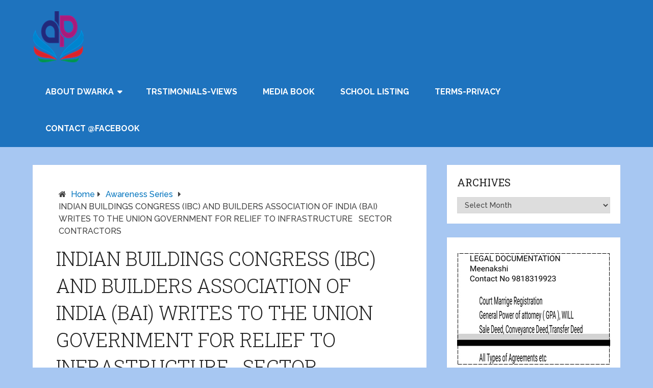

--- FILE ---
content_type: text/html; charset=UTF-8
request_url: https://dwarkaparichay.com/blog/indian-buildings-congress-ibc-and-builders-association-of-india-bai-writes-to-the-union-government-for-relief-to-infrastructure-sector-contractors/
body_size: 26534
content:
<!DOCTYPE html>
<html class="no-js" lang="en-US" prefix="og: https://ogp.me/ns#">
<head itemscope itemtype="http://schema.org/WebSite">
	<meta charset="UTF-8">
	<!-- Always force latest IE rendering engine (even in intranet) & Chrome Frame -->
	<!--[if IE ]>
	<meta http-equiv="X-UA-Compatible" content="IE=edge,chrome=1">
	<![endif]-->
	<link rel="profile" href="http://gmpg.org/xfn/11" />
	
                    <link rel="icon" href="https://dwarkaparichay.com/blog/wp-content/uploads/2018/07/DPCfevicon.jpg" type="image/x-icon" />
        
                    <!-- IE10 Tile.-->
            <meta name="msapplication-TileColor" content="#FFFFFF">
            <meta name="msapplication-TileImage" content="https://dwarkaparichay.com/blog/wp-content/uploads/2018/06/DPCmetro.jpg">
        
                    <!--iOS/android/handheld specific -->
            <link rel="apple-touch-icon-precomposed" href="https://dwarkaparichay.com/blog/wp-content/uploads/2018/06/DPCmob.jpg" />
        
                    <meta name="viewport" content="width=device-width, initial-scale=1">
            <meta name="apple-mobile-web-app-capable" content="yes">
            <meta name="apple-mobile-web-app-status-bar-style" content="black">
        
                                    <link rel="prefetch" href="https://dwarkaparichay.com/blog">
                <link rel="prerender" href="https://dwarkaparichay.com/blog">
                    
        <meta itemprop="name" content="Dwarka Parichay" />
        <meta itemprop="url" content="https://dwarkaparichay.com/blog" />

                                        	<link rel="pingback" href="https://dwarkaparichay.com/blog/xmlrpc.php" />
	
<!-- Start PushCrew Asynchronous Code -->
<script type='text/javascript'>
(function(p,u,s,h) {
    p._pcq = p._pcq || [];
    p._pcq.push(['_currentTime', Date.now()]);
    s = u.createElement('script'); s.type = 'text/javascript'; s.async = true;
    s.src = 'https://cdn.pushcrew.com/js/3bd791d1fdd28c7b5a64f46787da05cf.js';
    h = u.getElementsByTagName('script')[0]; h.parentNode.insertBefore(s, h);
})(window,document);
</script>
<!-- End PushCrew Asynchronous Code -->
<script type="text/javascript">document.documentElement.className = document.documentElement.className.replace( /\bno-js\b/,'js' );</script>
<!-- Search Engine Optimization by Rank Math - https://rankmath.com/ -->
<title>INDIAN BUILDINGS CONGRESS (IBC) AND BUILDERS ASSOCIATION OF INDIA (BAI) WRITES TO THE UNION GOVERNMENT FOR RELIEF TO INFRASTRUCTURE   SECTOR CONTRACTORS - Dwarka Parichay</title>
<meta name="robots" content="index, follow, max-snippet:-1, max-video-preview:-1, max-image-preview:large"/>
<link rel="canonical" href="https://dwarkaparichay.com/blog/indian-buildings-congress-ibc-and-builders-association-of-india-bai-writes-to-the-union-government-for-relief-to-infrastructure-sector-contractors/" />
<meta property="og:locale" content="en_US" />
<meta property="og:type" content="article" />
<meta property="og:title" content="INDIAN BUILDINGS CONGRESS (IBC) AND BUILDERS ASSOCIATION OF INDIA (BAI) WRITES TO THE UNION GOVERNMENT FOR RELIEF TO INFRASTRUCTURE   SECTOR CONTRACTORS - Dwarka Parichay" />
<meta property="og:description" content="Indian Buildings Congress (IBC) and Builders Association of India (BAI) the apex bodies of construction industry in the country has written to the Prime Minister Narendra Modi and Union Finance Minister Ms &nbsp;N Sitharaman to provide relief to the infrastructure sector contractors &nbsp;in the country due to unusual steep price rise of major &nbsp;construction raw materials including cement, bitumen, steel, aluminum, diesel &nbsp;and copper in the recent months. “The infra and construction industry which had just risen from the pandemic lockdown is suffering due to steep rise in prices of basic raw materials .The increased prices&nbsp;coupled with supply constraints, are" />
<meta property="og:url" content="https://dwarkaparichay.com/blog/indian-buildings-congress-ibc-and-builders-association-of-india-bai-writes-to-the-union-government-for-relief-to-infrastructure-sector-contractors/" />
<meta property="og:site_name" content="Dwarka Parichay" />
<meta property="article:publisher" content="https://www.facebook.com/dwarka.parichay/" />
<meta property="article:section" content="Awareness Series" />
<meta property="og:updated_time" content="2022-05-11T20:53:06+05:30" />
<meta property="article:published_time" content="2022-05-10T10:51:00+05:30" />
<meta property="article:modified_time" content="2022-05-11T20:53:06+05:30" />
<meta name="twitter:card" content="summary_large_image" />
<meta name="twitter:title" content="INDIAN BUILDINGS CONGRESS (IBC) AND BUILDERS ASSOCIATION OF INDIA (BAI) WRITES TO THE UNION GOVERNMENT FOR RELIEF TO INFRASTRUCTURE   SECTOR CONTRACTORS - Dwarka Parichay" />
<meta name="twitter:description" content="Indian Buildings Congress (IBC) and Builders Association of India (BAI) the apex bodies of construction industry in the country has written to the Prime Minister Narendra Modi and Union Finance Minister Ms &nbsp;N Sitharaman to provide relief to the infrastructure sector contractors &nbsp;in the country due to unusual steep price rise of major &nbsp;construction raw materials including cement, bitumen, steel, aluminum, diesel &nbsp;and copper in the recent months. “The infra and construction industry which had just risen from the pandemic lockdown is suffering due to steep rise in prices of basic raw materials .The increased prices&nbsp;coupled with supply constraints, are" />
<script type="application/ld+json" class="rank-math-schema">{"@context":"https://schema.org","@graph":[{"@type":["LocalBusiness","Organization"],"@id":"https://dwarkaparichay.com/blog/#organization","name":"Dwarka Parichay","url":"https://dwarkaparichay.com/blog","sameAs":["https://www.facebook.com/dwarka.parichay/"],"logo":{"@type":"ImageObject","@id":"https://dwarkaparichay.com/blog/#logo","url":"https://dwarkaparichay.com/blog/wp-content/uploads/2018/07/DwarkaParichayLogoPushCrew2-1.png","contentUrl":"https://dwarkaparichay.com/blog/wp-content/uploads/2018/07/DwarkaParichayLogoPushCrew2-1.png","caption":"Dwarka Parichay","inLanguage":"en-US","width":"100","height":"100"},"openingHours":["Monday 09:00-17:00"],"image":{"@id":"https://dwarkaparichay.com/blog/#logo"}},{"@type":"WebSite","@id":"https://dwarkaparichay.com/blog/#website","url":"https://dwarkaparichay.com/blog","name":"Dwarka Parichay","publisher":{"@id":"https://dwarkaparichay.com/blog/#organization"},"inLanguage":"en-US"},{"@type":"ImageObject","@id":"https://dwarkaparichay.com/blog/wp-content/uploads/2018/08/DwarkaParichayLogo.jpg","url":"https://dwarkaparichay.com/blog/wp-content/uploads/2018/08/DwarkaParichayLogo.jpg","width":"450","height":"150","inLanguage":"en-US"},{"@type":"WebPage","@id":"https://dwarkaparichay.com/blog/indian-buildings-congress-ibc-and-builders-association-of-india-bai-writes-to-the-union-government-for-relief-to-infrastructure-sector-contractors/#webpage","url":"https://dwarkaparichay.com/blog/indian-buildings-congress-ibc-and-builders-association-of-india-bai-writes-to-the-union-government-for-relief-to-infrastructure-sector-contractors/","name":"INDIAN BUILDINGS CONGRESS (IBC) AND BUILDERS ASSOCIATION OF INDIA (BAI) WRITES TO THE UNION GOVERNMENT FOR RELIEF TO INFRASTRUCTURE\u00a0\u00a0 SECTOR CONTRACTORS - Dwarka Parichay","datePublished":"2022-05-10T10:51:00+05:30","dateModified":"2022-05-11T20:53:06+05:30","isPartOf":{"@id":"https://dwarkaparichay.com/blog/#website"},"primaryImageOfPage":{"@id":"https://dwarkaparichay.com/blog/wp-content/uploads/2018/08/DwarkaParichayLogo.jpg"},"inLanguage":"en-US"},{"@type":"Person","@id":"https://dwarkaparichay.com/blog/indian-buildings-congress-ibc-and-builders-association-of-india-bai-writes-to-the-union-government-for-relief-to-infrastructure-sector-contractors/#author","name":"DwarkaParichay.com","image":{"@type":"ImageObject","@id":"https://secure.gravatar.com/avatar/3488a846d39dec660a9b96ae8ffc5c8b4072cf03bc73dfd20accaeb1032d197a?s=96&amp;d=mm&amp;r=g","url":"https://secure.gravatar.com/avatar/3488a846d39dec660a9b96ae8ffc5c8b4072cf03bc73dfd20accaeb1032d197a?s=96&amp;d=mm&amp;r=g","caption":"DwarkaParichay.com","inLanguage":"en-US"},"sameAs":["http://dwarkaparichay.com"],"worksFor":{"@id":"https://dwarkaparichay.com/blog/#organization"}},{"@type":"BlogPosting","headline":"INDIAN BUILDINGS CONGRESS (IBC) AND BUILDERS ASSOCIATION OF INDIA (BAI) WRITES TO THE UNION GOVERNMENT FOR","datePublished":"2022-05-10T10:51:00+05:30","dateModified":"2022-05-11T20:53:06+05:30","articleSection":"Awareness Series, News-Events, Update","author":{"@id":"https://dwarkaparichay.com/blog/indian-buildings-congress-ibc-and-builders-association-of-india-bai-writes-to-the-union-government-for-relief-to-infrastructure-sector-contractors/#author","name":"DwarkaParichay.com"},"publisher":{"@id":"https://dwarkaparichay.com/blog/#organization"},"description":"Indian Buildings Congress (IBC) and Builders Association of India (BAI) the apex bodies of construction industry in the country has written to the Prime Minister Narendra Modi and Union Finance Minister Ms &nbsp;N Sitharaman to provide relief to the infrastructure sector contractors &nbsp;in the country due to unusual steep price rise of major &nbsp;construction raw materials including cement, bitumen, steel, aluminum, diesel &nbsp;and copper in the recent months.","name":"INDIAN BUILDINGS CONGRESS (IBC) AND BUILDERS ASSOCIATION OF INDIA (BAI) WRITES TO THE UNION GOVERNMENT FOR","@id":"https://dwarkaparichay.com/blog/indian-buildings-congress-ibc-and-builders-association-of-india-bai-writes-to-the-union-government-for-relief-to-infrastructure-sector-contractors/#richSnippet","isPartOf":{"@id":"https://dwarkaparichay.com/blog/indian-buildings-congress-ibc-and-builders-association-of-india-bai-writes-to-the-union-government-for-relief-to-infrastructure-sector-contractors/#webpage"},"image":{"@id":"https://dwarkaparichay.com/blog/wp-content/uploads/2018/08/DwarkaParichayLogo.jpg"},"inLanguage":"en-US","mainEntityOfPage":{"@id":"https://dwarkaparichay.com/blog/indian-buildings-congress-ibc-and-builders-association-of-india-bai-writes-to-the-union-government-for-relief-to-infrastructure-sector-contractors/#webpage"}}]}</script>
<!-- /Rank Math WordPress SEO plugin -->

<link rel="alternate" type="application/rss+xml" title="Dwarka Parichay &raquo; Feed" href="https://dwarkaparichay.com/blog/feed/" />
<link rel="alternate" type="application/rss+xml" title="Dwarka Parichay &raquo; Comments Feed" href="https://dwarkaparichay.com/blog/comments/feed/" />
<link rel="alternate" title="oEmbed (JSON)" type="application/json+oembed" href="https://dwarkaparichay.com/blog/wp-json/oembed/1.0/embed?url=https%3A%2F%2Fdwarkaparichay.com%2Fblog%2Findian-buildings-congress-ibc-and-builders-association-of-india-bai-writes-to-the-union-government-for-relief-to-infrastructure-sector-contractors%2F" />
<link rel="alternate" title="oEmbed (XML)" type="text/xml+oembed" href="https://dwarkaparichay.com/blog/wp-json/oembed/1.0/embed?url=https%3A%2F%2Fdwarkaparichay.com%2Fblog%2Findian-buildings-congress-ibc-and-builders-association-of-india-bai-writes-to-the-union-government-for-relief-to-infrastructure-sector-contractors%2F&#038;format=xml" />
<style id='wp-img-auto-sizes-contain-inline-css' type='text/css'>
img:is([sizes=auto i],[sizes^="auto," i]){contain-intrinsic-size:3000px 1500px}
/*# sourceURL=wp-img-auto-sizes-contain-inline-css */
</style>
<style id='wp-emoji-styles-inline-css' type='text/css'>

	img.wp-smiley, img.emoji {
		display: inline !important;
		border: none !important;
		box-shadow: none !important;
		height: 1em !important;
		width: 1em !important;
		margin: 0 0.07em !important;
		vertical-align: -0.1em !important;
		background: none !important;
		padding: 0 !important;
	}
/*# sourceURL=wp-emoji-styles-inline-css */
</style>
<style id='wp-block-library-inline-css' type='text/css'>
:root{--wp-block-synced-color:#7a00df;--wp-block-synced-color--rgb:122,0,223;--wp-bound-block-color:var(--wp-block-synced-color);--wp-editor-canvas-background:#ddd;--wp-admin-theme-color:#007cba;--wp-admin-theme-color--rgb:0,124,186;--wp-admin-theme-color-darker-10:#006ba1;--wp-admin-theme-color-darker-10--rgb:0,107,160.5;--wp-admin-theme-color-darker-20:#005a87;--wp-admin-theme-color-darker-20--rgb:0,90,135;--wp-admin-border-width-focus:2px}@media (min-resolution:192dpi){:root{--wp-admin-border-width-focus:1.5px}}.wp-element-button{cursor:pointer}:root .has-very-light-gray-background-color{background-color:#eee}:root .has-very-dark-gray-background-color{background-color:#313131}:root .has-very-light-gray-color{color:#eee}:root .has-very-dark-gray-color{color:#313131}:root .has-vivid-green-cyan-to-vivid-cyan-blue-gradient-background{background:linear-gradient(135deg,#00d084,#0693e3)}:root .has-purple-crush-gradient-background{background:linear-gradient(135deg,#34e2e4,#4721fb 50%,#ab1dfe)}:root .has-hazy-dawn-gradient-background{background:linear-gradient(135deg,#faaca8,#dad0ec)}:root .has-subdued-olive-gradient-background{background:linear-gradient(135deg,#fafae1,#67a671)}:root .has-atomic-cream-gradient-background{background:linear-gradient(135deg,#fdd79a,#004a59)}:root .has-nightshade-gradient-background{background:linear-gradient(135deg,#330968,#31cdcf)}:root .has-midnight-gradient-background{background:linear-gradient(135deg,#020381,#2874fc)}:root{--wp--preset--font-size--normal:16px;--wp--preset--font-size--huge:42px}.has-regular-font-size{font-size:1em}.has-larger-font-size{font-size:2.625em}.has-normal-font-size{font-size:var(--wp--preset--font-size--normal)}.has-huge-font-size{font-size:var(--wp--preset--font-size--huge)}.has-text-align-center{text-align:center}.has-text-align-left{text-align:left}.has-text-align-right{text-align:right}.has-fit-text{white-space:nowrap!important}#end-resizable-editor-section{display:none}.aligncenter{clear:both}.items-justified-left{justify-content:flex-start}.items-justified-center{justify-content:center}.items-justified-right{justify-content:flex-end}.items-justified-space-between{justify-content:space-between}.screen-reader-text{border:0;clip-path:inset(50%);height:1px;margin:-1px;overflow:hidden;padding:0;position:absolute;width:1px;word-wrap:normal!important}.screen-reader-text:focus{background-color:#ddd;clip-path:none;color:#444;display:block;font-size:1em;height:auto;left:5px;line-height:normal;padding:15px 23px 14px;text-decoration:none;top:5px;width:auto;z-index:100000}html :where(.has-border-color){border-style:solid}html :where([style*=border-top-color]){border-top-style:solid}html :where([style*=border-right-color]){border-right-style:solid}html :where([style*=border-bottom-color]){border-bottom-style:solid}html :where([style*=border-left-color]){border-left-style:solid}html :where([style*=border-width]){border-style:solid}html :where([style*=border-top-width]){border-top-style:solid}html :where([style*=border-right-width]){border-right-style:solid}html :where([style*=border-bottom-width]){border-bottom-style:solid}html :where([style*=border-left-width]){border-left-style:solid}html :where(img[class*=wp-image-]){height:auto;max-width:100%}:where(figure){margin:0 0 1em}html :where(.is-position-sticky){--wp-admin--admin-bar--position-offset:var(--wp-admin--admin-bar--height,0px)}@media screen and (max-width:600px){html :where(.is-position-sticky){--wp-admin--admin-bar--position-offset:0px}}

/*# sourceURL=wp-block-library-inline-css */
</style><style id='wp-block-image-inline-css' type='text/css'>
.wp-block-image>a,.wp-block-image>figure>a{display:inline-block}.wp-block-image img{box-sizing:border-box;height:auto;max-width:100%;vertical-align:bottom}@media not (prefers-reduced-motion){.wp-block-image img.hide{visibility:hidden}.wp-block-image img.show{animation:show-content-image .4s}}.wp-block-image[style*=border-radius] img,.wp-block-image[style*=border-radius]>a{border-radius:inherit}.wp-block-image.has-custom-border img{box-sizing:border-box}.wp-block-image.aligncenter{text-align:center}.wp-block-image.alignfull>a,.wp-block-image.alignwide>a{width:100%}.wp-block-image.alignfull img,.wp-block-image.alignwide img{height:auto;width:100%}.wp-block-image .aligncenter,.wp-block-image .alignleft,.wp-block-image .alignright,.wp-block-image.aligncenter,.wp-block-image.alignleft,.wp-block-image.alignright{display:table}.wp-block-image .aligncenter>figcaption,.wp-block-image .alignleft>figcaption,.wp-block-image .alignright>figcaption,.wp-block-image.aligncenter>figcaption,.wp-block-image.alignleft>figcaption,.wp-block-image.alignright>figcaption{caption-side:bottom;display:table-caption}.wp-block-image .alignleft{float:left;margin:.5em 1em .5em 0}.wp-block-image .alignright{float:right;margin:.5em 0 .5em 1em}.wp-block-image .aligncenter{margin-left:auto;margin-right:auto}.wp-block-image :where(figcaption){margin-bottom:1em;margin-top:.5em}.wp-block-image.is-style-circle-mask img{border-radius:9999px}@supports ((-webkit-mask-image:none) or (mask-image:none)) or (-webkit-mask-image:none){.wp-block-image.is-style-circle-mask img{border-radius:0;-webkit-mask-image:url('data:image/svg+xml;utf8,<svg viewBox="0 0 100 100" xmlns="http://www.w3.org/2000/svg"><circle cx="50" cy="50" r="50"/></svg>');mask-image:url('data:image/svg+xml;utf8,<svg viewBox="0 0 100 100" xmlns="http://www.w3.org/2000/svg"><circle cx="50" cy="50" r="50"/></svg>');mask-mode:alpha;-webkit-mask-position:center;mask-position:center;-webkit-mask-repeat:no-repeat;mask-repeat:no-repeat;-webkit-mask-size:contain;mask-size:contain}}:root :where(.wp-block-image.is-style-rounded img,.wp-block-image .is-style-rounded img){border-radius:9999px}.wp-block-image figure{margin:0}.wp-lightbox-container{display:flex;flex-direction:column;position:relative}.wp-lightbox-container img{cursor:zoom-in}.wp-lightbox-container img:hover+button{opacity:1}.wp-lightbox-container button{align-items:center;backdrop-filter:blur(16px) saturate(180%);background-color:#5a5a5a40;border:none;border-radius:4px;cursor:zoom-in;display:flex;height:20px;justify-content:center;opacity:0;padding:0;position:absolute;right:16px;text-align:center;top:16px;width:20px;z-index:100}@media not (prefers-reduced-motion){.wp-lightbox-container button{transition:opacity .2s ease}}.wp-lightbox-container button:focus-visible{outline:3px auto #5a5a5a40;outline:3px auto -webkit-focus-ring-color;outline-offset:3px}.wp-lightbox-container button:hover{cursor:pointer;opacity:1}.wp-lightbox-container button:focus{opacity:1}.wp-lightbox-container button:focus,.wp-lightbox-container button:hover,.wp-lightbox-container button:not(:hover):not(:active):not(.has-background){background-color:#5a5a5a40;border:none}.wp-lightbox-overlay{box-sizing:border-box;cursor:zoom-out;height:100vh;left:0;overflow:hidden;position:fixed;top:0;visibility:hidden;width:100%;z-index:100000}.wp-lightbox-overlay .close-button{align-items:center;cursor:pointer;display:flex;justify-content:center;min-height:40px;min-width:40px;padding:0;position:absolute;right:calc(env(safe-area-inset-right) + 16px);top:calc(env(safe-area-inset-top) + 16px);z-index:5000000}.wp-lightbox-overlay .close-button:focus,.wp-lightbox-overlay .close-button:hover,.wp-lightbox-overlay .close-button:not(:hover):not(:active):not(.has-background){background:none;border:none}.wp-lightbox-overlay .lightbox-image-container{height:var(--wp--lightbox-container-height);left:50%;overflow:hidden;position:absolute;top:50%;transform:translate(-50%,-50%);transform-origin:top left;width:var(--wp--lightbox-container-width);z-index:9999999999}.wp-lightbox-overlay .wp-block-image{align-items:center;box-sizing:border-box;display:flex;height:100%;justify-content:center;margin:0;position:relative;transform-origin:0 0;width:100%;z-index:3000000}.wp-lightbox-overlay .wp-block-image img{height:var(--wp--lightbox-image-height);min-height:var(--wp--lightbox-image-height);min-width:var(--wp--lightbox-image-width);width:var(--wp--lightbox-image-width)}.wp-lightbox-overlay .wp-block-image figcaption{display:none}.wp-lightbox-overlay button{background:none;border:none}.wp-lightbox-overlay .scrim{background-color:#fff;height:100%;opacity:.9;position:absolute;width:100%;z-index:2000000}.wp-lightbox-overlay.active{visibility:visible}@media not (prefers-reduced-motion){.wp-lightbox-overlay.active{animation:turn-on-visibility .25s both}.wp-lightbox-overlay.active img{animation:turn-on-visibility .35s both}.wp-lightbox-overlay.show-closing-animation:not(.active){animation:turn-off-visibility .35s both}.wp-lightbox-overlay.show-closing-animation:not(.active) img{animation:turn-off-visibility .25s both}.wp-lightbox-overlay.zoom.active{animation:none;opacity:1;visibility:visible}.wp-lightbox-overlay.zoom.active .lightbox-image-container{animation:lightbox-zoom-in .4s}.wp-lightbox-overlay.zoom.active .lightbox-image-container img{animation:none}.wp-lightbox-overlay.zoom.active .scrim{animation:turn-on-visibility .4s forwards}.wp-lightbox-overlay.zoom.show-closing-animation:not(.active){animation:none}.wp-lightbox-overlay.zoom.show-closing-animation:not(.active) .lightbox-image-container{animation:lightbox-zoom-out .4s}.wp-lightbox-overlay.zoom.show-closing-animation:not(.active) .lightbox-image-container img{animation:none}.wp-lightbox-overlay.zoom.show-closing-animation:not(.active) .scrim{animation:turn-off-visibility .4s forwards}}@keyframes show-content-image{0%{visibility:hidden}99%{visibility:hidden}to{visibility:visible}}@keyframes turn-on-visibility{0%{opacity:0}to{opacity:1}}@keyframes turn-off-visibility{0%{opacity:1;visibility:visible}99%{opacity:0;visibility:visible}to{opacity:0;visibility:hidden}}@keyframes lightbox-zoom-in{0%{transform:translate(calc((-100vw + var(--wp--lightbox-scrollbar-width))/2 + var(--wp--lightbox-initial-left-position)),calc(-50vh + var(--wp--lightbox-initial-top-position))) scale(var(--wp--lightbox-scale))}to{transform:translate(-50%,-50%) scale(1)}}@keyframes lightbox-zoom-out{0%{transform:translate(-50%,-50%) scale(1);visibility:visible}99%{visibility:visible}to{transform:translate(calc((-100vw + var(--wp--lightbox-scrollbar-width))/2 + var(--wp--lightbox-initial-left-position)),calc(-50vh + var(--wp--lightbox-initial-top-position))) scale(var(--wp--lightbox-scale));visibility:hidden}}
/*# sourceURL=https://dwarkaparichay.com/blog/wp-includes/blocks/image/style.min.css */
</style>
<style id='global-styles-inline-css' type='text/css'>
:root{--wp--preset--aspect-ratio--square: 1;--wp--preset--aspect-ratio--4-3: 4/3;--wp--preset--aspect-ratio--3-4: 3/4;--wp--preset--aspect-ratio--3-2: 3/2;--wp--preset--aspect-ratio--2-3: 2/3;--wp--preset--aspect-ratio--16-9: 16/9;--wp--preset--aspect-ratio--9-16: 9/16;--wp--preset--color--black: #000000;--wp--preset--color--cyan-bluish-gray: #abb8c3;--wp--preset--color--white: #ffffff;--wp--preset--color--pale-pink: #f78da7;--wp--preset--color--vivid-red: #cf2e2e;--wp--preset--color--luminous-vivid-orange: #ff6900;--wp--preset--color--luminous-vivid-amber: #fcb900;--wp--preset--color--light-green-cyan: #7bdcb5;--wp--preset--color--vivid-green-cyan: #00d084;--wp--preset--color--pale-cyan-blue: #8ed1fc;--wp--preset--color--vivid-cyan-blue: #0693e3;--wp--preset--color--vivid-purple: #9b51e0;--wp--preset--gradient--vivid-cyan-blue-to-vivid-purple: linear-gradient(135deg,rgb(6,147,227) 0%,rgb(155,81,224) 100%);--wp--preset--gradient--light-green-cyan-to-vivid-green-cyan: linear-gradient(135deg,rgb(122,220,180) 0%,rgb(0,208,130) 100%);--wp--preset--gradient--luminous-vivid-amber-to-luminous-vivid-orange: linear-gradient(135deg,rgb(252,185,0) 0%,rgb(255,105,0) 100%);--wp--preset--gradient--luminous-vivid-orange-to-vivid-red: linear-gradient(135deg,rgb(255,105,0) 0%,rgb(207,46,46) 100%);--wp--preset--gradient--very-light-gray-to-cyan-bluish-gray: linear-gradient(135deg,rgb(238,238,238) 0%,rgb(169,184,195) 100%);--wp--preset--gradient--cool-to-warm-spectrum: linear-gradient(135deg,rgb(74,234,220) 0%,rgb(151,120,209) 20%,rgb(207,42,186) 40%,rgb(238,44,130) 60%,rgb(251,105,98) 80%,rgb(254,248,76) 100%);--wp--preset--gradient--blush-light-purple: linear-gradient(135deg,rgb(255,206,236) 0%,rgb(152,150,240) 100%);--wp--preset--gradient--blush-bordeaux: linear-gradient(135deg,rgb(254,205,165) 0%,rgb(254,45,45) 50%,rgb(107,0,62) 100%);--wp--preset--gradient--luminous-dusk: linear-gradient(135deg,rgb(255,203,112) 0%,rgb(199,81,192) 50%,rgb(65,88,208) 100%);--wp--preset--gradient--pale-ocean: linear-gradient(135deg,rgb(255,245,203) 0%,rgb(182,227,212) 50%,rgb(51,167,181) 100%);--wp--preset--gradient--electric-grass: linear-gradient(135deg,rgb(202,248,128) 0%,rgb(113,206,126) 100%);--wp--preset--gradient--midnight: linear-gradient(135deg,rgb(2,3,129) 0%,rgb(40,116,252) 100%);--wp--preset--font-size--small: 13px;--wp--preset--font-size--medium: 20px;--wp--preset--font-size--large: 36px;--wp--preset--font-size--x-large: 42px;--wp--preset--spacing--20: 0.44rem;--wp--preset--spacing--30: 0.67rem;--wp--preset--spacing--40: 1rem;--wp--preset--spacing--50: 1.5rem;--wp--preset--spacing--60: 2.25rem;--wp--preset--spacing--70: 3.38rem;--wp--preset--spacing--80: 5.06rem;--wp--preset--shadow--natural: 6px 6px 9px rgba(0, 0, 0, 0.2);--wp--preset--shadow--deep: 12px 12px 50px rgba(0, 0, 0, 0.4);--wp--preset--shadow--sharp: 6px 6px 0px rgba(0, 0, 0, 0.2);--wp--preset--shadow--outlined: 6px 6px 0px -3px rgb(255, 255, 255), 6px 6px rgb(0, 0, 0);--wp--preset--shadow--crisp: 6px 6px 0px rgb(0, 0, 0);}:where(.is-layout-flex){gap: 0.5em;}:where(.is-layout-grid){gap: 0.5em;}body .is-layout-flex{display: flex;}.is-layout-flex{flex-wrap: wrap;align-items: center;}.is-layout-flex > :is(*, div){margin: 0;}body .is-layout-grid{display: grid;}.is-layout-grid > :is(*, div){margin: 0;}:where(.wp-block-columns.is-layout-flex){gap: 2em;}:where(.wp-block-columns.is-layout-grid){gap: 2em;}:where(.wp-block-post-template.is-layout-flex){gap: 1.25em;}:where(.wp-block-post-template.is-layout-grid){gap: 1.25em;}.has-black-color{color: var(--wp--preset--color--black) !important;}.has-cyan-bluish-gray-color{color: var(--wp--preset--color--cyan-bluish-gray) !important;}.has-white-color{color: var(--wp--preset--color--white) !important;}.has-pale-pink-color{color: var(--wp--preset--color--pale-pink) !important;}.has-vivid-red-color{color: var(--wp--preset--color--vivid-red) !important;}.has-luminous-vivid-orange-color{color: var(--wp--preset--color--luminous-vivid-orange) !important;}.has-luminous-vivid-amber-color{color: var(--wp--preset--color--luminous-vivid-amber) !important;}.has-light-green-cyan-color{color: var(--wp--preset--color--light-green-cyan) !important;}.has-vivid-green-cyan-color{color: var(--wp--preset--color--vivid-green-cyan) !important;}.has-pale-cyan-blue-color{color: var(--wp--preset--color--pale-cyan-blue) !important;}.has-vivid-cyan-blue-color{color: var(--wp--preset--color--vivid-cyan-blue) !important;}.has-vivid-purple-color{color: var(--wp--preset--color--vivid-purple) !important;}.has-black-background-color{background-color: var(--wp--preset--color--black) !important;}.has-cyan-bluish-gray-background-color{background-color: var(--wp--preset--color--cyan-bluish-gray) !important;}.has-white-background-color{background-color: var(--wp--preset--color--white) !important;}.has-pale-pink-background-color{background-color: var(--wp--preset--color--pale-pink) !important;}.has-vivid-red-background-color{background-color: var(--wp--preset--color--vivid-red) !important;}.has-luminous-vivid-orange-background-color{background-color: var(--wp--preset--color--luminous-vivid-orange) !important;}.has-luminous-vivid-amber-background-color{background-color: var(--wp--preset--color--luminous-vivid-amber) !important;}.has-light-green-cyan-background-color{background-color: var(--wp--preset--color--light-green-cyan) !important;}.has-vivid-green-cyan-background-color{background-color: var(--wp--preset--color--vivid-green-cyan) !important;}.has-pale-cyan-blue-background-color{background-color: var(--wp--preset--color--pale-cyan-blue) !important;}.has-vivid-cyan-blue-background-color{background-color: var(--wp--preset--color--vivid-cyan-blue) !important;}.has-vivid-purple-background-color{background-color: var(--wp--preset--color--vivid-purple) !important;}.has-black-border-color{border-color: var(--wp--preset--color--black) !important;}.has-cyan-bluish-gray-border-color{border-color: var(--wp--preset--color--cyan-bluish-gray) !important;}.has-white-border-color{border-color: var(--wp--preset--color--white) !important;}.has-pale-pink-border-color{border-color: var(--wp--preset--color--pale-pink) !important;}.has-vivid-red-border-color{border-color: var(--wp--preset--color--vivid-red) !important;}.has-luminous-vivid-orange-border-color{border-color: var(--wp--preset--color--luminous-vivid-orange) !important;}.has-luminous-vivid-amber-border-color{border-color: var(--wp--preset--color--luminous-vivid-amber) !important;}.has-light-green-cyan-border-color{border-color: var(--wp--preset--color--light-green-cyan) !important;}.has-vivid-green-cyan-border-color{border-color: var(--wp--preset--color--vivid-green-cyan) !important;}.has-pale-cyan-blue-border-color{border-color: var(--wp--preset--color--pale-cyan-blue) !important;}.has-vivid-cyan-blue-border-color{border-color: var(--wp--preset--color--vivid-cyan-blue) !important;}.has-vivid-purple-border-color{border-color: var(--wp--preset--color--vivid-purple) !important;}.has-vivid-cyan-blue-to-vivid-purple-gradient-background{background: var(--wp--preset--gradient--vivid-cyan-blue-to-vivid-purple) !important;}.has-light-green-cyan-to-vivid-green-cyan-gradient-background{background: var(--wp--preset--gradient--light-green-cyan-to-vivid-green-cyan) !important;}.has-luminous-vivid-amber-to-luminous-vivid-orange-gradient-background{background: var(--wp--preset--gradient--luminous-vivid-amber-to-luminous-vivid-orange) !important;}.has-luminous-vivid-orange-to-vivid-red-gradient-background{background: var(--wp--preset--gradient--luminous-vivid-orange-to-vivid-red) !important;}.has-very-light-gray-to-cyan-bluish-gray-gradient-background{background: var(--wp--preset--gradient--very-light-gray-to-cyan-bluish-gray) !important;}.has-cool-to-warm-spectrum-gradient-background{background: var(--wp--preset--gradient--cool-to-warm-spectrum) !important;}.has-blush-light-purple-gradient-background{background: var(--wp--preset--gradient--blush-light-purple) !important;}.has-blush-bordeaux-gradient-background{background: var(--wp--preset--gradient--blush-bordeaux) !important;}.has-luminous-dusk-gradient-background{background: var(--wp--preset--gradient--luminous-dusk) !important;}.has-pale-ocean-gradient-background{background: var(--wp--preset--gradient--pale-ocean) !important;}.has-electric-grass-gradient-background{background: var(--wp--preset--gradient--electric-grass) !important;}.has-midnight-gradient-background{background: var(--wp--preset--gradient--midnight) !important;}.has-small-font-size{font-size: var(--wp--preset--font-size--small) !important;}.has-medium-font-size{font-size: var(--wp--preset--font-size--medium) !important;}.has-large-font-size{font-size: var(--wp--preset--font-size--large) !important;}.has-x-large-font-size{font-size: var(--wp--preset--font-size--x-large) !important;}
/*# sourceURL=global-styles-inline-css */
</style>

<style id='classic-theme-styles-inline-css' type='text/css'>
/*! This file is auto-generated */
.wp-block-button__link{color:#fff;background-color:#32373c;border-radius:9999px;box-shadow:none;text-decoration:none;padding:calc(.667em + 2px) calc(1.333em + 2px);font-size:1.125em}.wp-block-file__button{background:#32373c;color:#fff;text-decoration:none}
/*# sourceURL=/wp-includes/css/classic-themes.min.css */
</style>
<link rel='stylesheet' id='schema-stylesheet-css' href='https://dwarkaparichay.com/blog/wp-content/themes/mts_schema/style.css' type='text/css' media='all' />
<style id='schema-stylesheet-inline-css' type='text/css'>

         body {background-color:#a7c7f2;background-image:url(https://dwarkaparichay.com/blog/wp-content/themes/mts_schema/images/nobg.png);}
        .pace .pace-progress, #mobile-menu-wrapper ul li a:hover, .page-numbers.current, .pagination a:hover, .single .pagination a:hover .current { background: #0274BE; }
        .postauthor h5, .single_post a, .textwidget a, .pnavigation2 a, .sidebar.c-4-12 a:hover, footer .widget li a:hover, .sidebar.c-4-12 a:hover, .reply a, .title a:hover, .post-info a:hover, .widget .thecomment, #tabber .inside li a:hover, .readMore a:hover, .fn a, a, a:hover, #secondary-navigation .navigation ul li a:hover, .readMore a, #primary-navigation a:hover, #secondary-navigation .navigation ul .current-menu-item a, .widget .wp_review_tab_widget_content a, .sidebar .wpt_widget_content a { color:#0274BE; }
         a#pull, #commentform input#submit, #mtscontact_submit, .mts-subscribe input[type='submit'], .widget_product_search input[type='submit'], #move-to-top:hover, .currenttext, .pagination a:hover, .pagination .nav-previous a:hover, .pagination .nav-next a:hover, #load-posts a:hover, .single .pagination a:hover .currenttext, .single .pagination > .current .currenttext, #tabber ul.tabs li a.selected, .tagcloud a, .navigation ul .sfHover a, .woocommerce a.button, .woocommerce-page a.button, .woocommerce button.button, .woocommerce-page button.button, .woocommerce input.button, .woocommerce-page input.button, .woocommerce #respond input#submit, .woocommerce-page #respond input#submit, .woocommerce #content input.button, .woocommerce-page #content input.button, .woocommerce .bypostauthor:after, #searchsubmit, .woocommerce nav.woocommerce-pagination ul li span.current, .woocommerce-page nav.woocommerce-pagination ul li span.current, .woocommerce #content nav.woocommerce-pagination ul li span.current, .woocommerce-page #content nav.woocommerce-pagination ul li span.current, .woocommerce nav.woocommerce-pagination ul li a:hover, .woocommerce-page nav.woocommerce-pagination ul li a:hover, .woocommerce #content nav.woocommerce-pagination ul li a:hover, .woocommerce-page #content nav.woocommerce-pagination ul li a:hover, .woocommerce nav.woocommerce-pagination ul li a:focus, .woocommerce-page nav.woocommerce-pagination ul li a:focus, .woocommerce #content nav.woocommerce-pagination ul li a:focus, .woocommerce-page #content nav.woocommerce-pagination ul li a:focus, .woocommerce a.button, .woocommerce-page a.button, .woocommerce button.button, .woocommerce-page button.button, .woocommerce input.button, .woocommerce-page input.button, .woocommerce #respond input#submit, .woocommerce-page #respond input#submit, .woocommerce #content input.button, .woocommerce-page #content input.button, .latestPost-review-wrapper, .latestPost .review-type-circle.latestPost-review-wrapper, #wpmm-megamenu .review-total-only, .sbutton, #searchsubmit, .widget .wpt_widget_content #tags-tab-content ul li a, .widget .review-total-only.large-thumb, #add_payment_method .wc-proceed-to-checkout a.checkout-button, .woocommerce-cart .wc-proceed-to-checkout a.checkout-button, .woocommerce-checkout .wc-proceed-to-checkout a.checkout-button, .woocommerce #respond input#submit.alt:hover, .woocommerce a.button.alt:hover, .woocommerce button.button.alt:hover, .woocommerce input.button.alt:hover, .woocommerce #respond input#submit.alt, .woocommerce a.button.alt, .woocommerce button.button.alt, .woocommerce input.button.alt, .woocommerce-account .woocommerce-MyAccount-navigation li.is-active { background-color:#0274BE; color: #fff!important; }
        .related-posts .title a:hover, .latestPost .title a { color: #0274BE; }
        .navigation #wpmm-megamenu .wpmm-pagination a { background-color: #0274BE!important; }
        footer {background-color:#222222; }
        footer {background-image: url( https://dwarkaparichay.com/blog/wp-content/themes/mts_schema/images/nobg.png );}
        .copyrights { background-color: #ffffff; }
        .flex-control-thumbs .flex-active{ border-top:3px solid #0274BE;}
        .wpmm-megamenu-showing.wpmm-light-scheme { background-color:#0274BE!important; }
        
        
        
        
        
        #header {
    background: #1e73be none repeat scroll 0 0;
}
.navigation.mobile-menu-wrapper {
    background-color: #1e73be;
}
div.header-social-icons {
    background: #1e73be none repeat scroll 0 0;
}

#regular-header {
    background:#A7C7F2;
}
			
/*# sourceURL=schema-stylesheet-inline-css */
</style>
<link rel='stylesheet' id='responsive-css' href='https://dwarkaparichay.com/blog/wp-content/themes/mts_schema/css/responsive.css' type='text/css' media='all' />
<link rel='stylesheet' id='fontawesome-css' href='https://dwarkaparichay.com/blog/wp-content/themes/mts_schema/css/font-awesome.min.css' type='text/css' media='all' />
<link rel='stylesheet' id='wp-block-paragraph-css' href='https://dwarkaparichay.com/blog/wp-includes/blocks/paragraph/style.min.css' type='text/css' media='all' />
<script type="text/javascript" src="https://dwarkaparichay.com/blog/wp-includes/js/jquery/jquery.min.js" id="jquery-core-js"></script>
<script type="text/javascript" src="https://dwarkaparichay.com/blog/wp-includes/js/jquery/jquery-migrate.min.js" id="jquery-migrate-js"></script>
<script type="text/javascript" id="customscript-js-extra">
/* <![CDATA[ */
var mts_customscript = {"responsive":"1","nav_menu":"secondary"};
//# sourceURL=customscript-js-extra
/* ]]> */
</script>
<script type="text/javascript" async="async" src="https://dwarkaparichay.com/blog/wp-content/themes/mts_schema/js/customscript.js" id="customscript-js"></script>
<script type="text/javascript" id="mts_ajax-js-extra">
/* <![CDATA[ */
var mts_ajax_search = {"url":"https://dwarkaparichay.com/blog/wp-admin/admin-ajax.php","ajax_search":"1"};
//# sourceURL=mts_ajax-js-extra
/* ]]> */
</script>
<script type="text/javascript" async="async" src="https://dwarkaparichay.com/blog/wp-content/themes/mts_schema/js/ajax.js" id="mts_ajax-js"></script>
<link rel="https://api.w.org/" href="https://dwarkaparichay.com/blog/wp-json/" /><link rel="alternate" title="JSON" type="application/json" href="https://dwarkaparichay.com/blog/wp-json/wp/v2/posts/67637" /><link rel="EditURI" type="application/rsd+xml" title="RSD" href="https://dwarkaparichay.com/blog/xmlrpc.php?rsd" />
<meta name="generator" content="WordPress 6.9" />
<link rel='shortlink' href='https://dwarkaparichay.com/blog/?p=67637' />
<meta name="google-site-verification" content="83AiXsKE8DC_lXDrXYyb9H3sNVcptVecrj02d7ZxOtE" />


<script async custom-element="amp-auto-ads"
        src="https://cdn.ampproject.org/v0/amp-auto-ads-0.1.js">
</script>


<amp-auto-ads type="adsense"
              data-ad-client="ca-pub-6291983318617228">
</amp-auto-ads>		<script type="text/javascript">
			var _statcounter = _statcounter || [];
			_statcounter.push({"tags": {"author": "DwarkaParichay.com"}});
		</script>
		<link href="//fonts.googleapis.com/css?family=Roboto+Slab:normal|Raleway:500|Raleway:700|Roboto+Slab:300&amp;subset=latin" rel="stylesheet" type="text/css">
<style type="text/css">
#logo a { font-family: 'Roboto Slab'; font-weight: normal; font-size: 32px; color: #222;text-transform: uppercase; }
#primary-navigation a { font-family: 'Raleway'; font-weight: 500; font-size: 13px; color: #777; }
#secondary-navigation a { font-family: 'Raleway'; font-weight: 700; font-size: 16px; color: #fff;text-transform: uppercase; }
.latestPost .title a { font-family: 'Roboto Slab'; font-weight: 300; font-size: 38px; color: #0274BE; }
.single-title { font-family: 'Roboto Slab'; font-weight: 300; font-size: 38px; color: #222; }
body { font-family: 'Raleway'; font-weight: 500; font-size: 16px; color: #444444; }
#sidebar .widget h3 { font-family: 'Roboto Slab'; font-weight: normal; font-size: 20px; color: #222222;text-transform: uppercase; }
#sidebar .widget { font-family: 'Raleway'; font-weight: 500; font-size: 16px; color: #444444; }
.footer-widgets h3 { font-family: 'Roboto Slab'; font-weight: normal; font-size: 18px; color: #ffffff;text-transform: uppercase; }
.f-widget a, footer .wpt_widget_content a, footer .wp_review_tab_widget_content a, footer .wpt_tab_widget_content a, footer .widget .wp_review_tab_widget_content a { font-family: 'Raleway'; font-weight: 500; font-size: 16px; color: #999999; }
.footer-widgets, .f-widget .top-posts .comment_num, footer .meta, footer .twitter_time, footer .widget .wpt_widget_content .wpt-postmeta, footer .widget .wpt_comment_content, footer .widget .wpt_excerpt, footer .wp_review_tab_widget_content .wp-review-tab-postmeta, footer .advanced-recent-posts p, footer .popular-posts p, footer .category-posts p { font-family: 'Raleway'; font-weight: 500; font-size: 16px; color: #777777; }
#copyright-note { font-family: 'Raleway'; font-weight: 500; font-size: 14px; color: #7e7d7d; }
h1 { font-family: 'Roboto Slab'; font-weight: normal; font-size: 28px; color: #222222; }
h2 { font-family: 'Roboto Slab'; font-weight: normal; font-size: 24px; color: #222222; }
h3 { font-family: 'Roboto Slab'; font-weight: normal; font-size: 22px; color: #222222; }
h4 { font-family: 'Roboto Slab'; font-weight: normal; font-size: 20px; color: #222222; }
h5 { font-family: 'Roboto Slab'; font-weight: normal; font-size: 18px; color: #222222; }
h6 { font-family: 'Roboto Slab'; font-weight: normal; font-size: 16px; color: #222222; }
</style>
<link rel="icon" href="https://dwarkaparichay.com/blog/wp-content/uploads/2018/06/cropped-DwarkaParichayLogoSite-32x32.png" sizes="32x32" />
<link rel="icon" href="https://dwarkaparichay.com/blog/wp-content/uploads/2018/06/cropped-DwarkaParichayLogoSite-192x192.png" sizes="192x192" />
<link rel="apple-touch-icon" href="https://dwarkaparichay.com/blog/wp-content/uploads/2018/06/cropped-DwarkaParichayLogoSite-180x180.png" />
<meta name="msapplication-TileImage" content="https://dwarkaparichay.com/blog/wp-content/uploads/2018/06/cropped-DwarkaParichayLogoSite-270x270.png" />
</head>
<body id="blog" class="wp-singular post-template-default single single-post postid-67637 single-format-standard wp-theme-mts_schema main" itemscope itemtype="http://schema.org/WebPage">       
	<div class="main-container">
		<header id="site-header" class="main-header logo_in_nav_header" role="banner" itemscope itemtype="http://schema.org/WPHeader">
												<div class="clear" id="catcher"></div>
			<div id="header" class="sticky-navigation">
						    <div class="container">
				    						<div class="logo-wrap">
																								  <h2 id="logo" class="image-logo" itemprop="headline">
											<a href="https://dwarkaparichay.com/blog"><img src="https://dwarkaparichay.com/blog/wp-content/uploads/2018/07/DwarkaParichayLogoPushCrew2-1.png" alt="Dwarka Parichay" width="100" height="100" /></a>
										</h2><!-- END #logo -->
																					</div>
										<div id="secondary-navigation" class="secondary-navigation" role="navigation" itemscope itemtype="http://schema.org/SiteNavigationElement">
						<a href="#" id="pull" class="toggle-mobile-menu">Menu</a>
													<nav class="navigation clearfix">
																	<ul id="menu-main-menu" class="menu clearfix"><li id="menu-item-49751" class="menu-item menu-item-type-post_type menu-item-object-page menu-item-has-children menu-item-49751"><a href="https://dwarkaparichay.com/blog/about-dwarka/">About Dwarka</a>
<ul class="sub-menu">
	<li id="menu-item-49775" class="menu-item menu-item-type-post_type menu-item-object-page menu-item-49775"><a href="https://dwarkaparichay.com/blog/dwarka-sub-city/">Dwarka Sub-city</a></li>
	<li id="menu-item-49749" class="menu-item menu-item-type-post_type menu-item-object-page menu-item-49749"><a href="https://dwarkaparichay.com/blog/administration/">Administration</a></li>
	<li id="menu-item-49747" class="menu-item menu-item-type-post_type menu-item-object-page menu-item-49747"><a href="https://dwarkaparichay.com/blog/pin-codes/">Pin Codes</a></li>
	<li id="menu-item-49796" class="menu-item menu-item-type-post_type menu-item-object-page menu-item-49796"><a href="https://dwarkaparichay.com/blog/play-schools/">Play Schools</a></li>
	<li id="menu-item-49795" class="menu-item menu-item-type-post_type menu-item-object-page menu-item-49795"><a href="https://dwarkaparichay.com/blog/sr-sec-schools/">Sr Sec Schools</a></li>
	<li id="menu-item-49745" class="menu-item menu-item-type-post_type menu-item-object-page menu-item-49745"><a href="https://dwarkaparichay.com/blog/organisations/">Organisations</a></li>
	<li id="menu-item-49744" class="menu-item menu-item-type-post_type menu-item-object-page menu-item-49744"><a href="https://dwarkaparichay.com/blog/places/">Places</a></li>
	<li id="menu-item-49884" class="menu-item menu-item-type-post_type menu-item-object-page menu-item-49884"><a href="https://dwarkaparichay.com/blog/useful-helplines/">Useful Helplines</a></li>
	<li id="menu-item-49748" class="menu-item menu-item-type-post_type menu-item-object-page menu-item-49748"><a href="https://dwarkaparichay.com/blog/banks/">Banks</a></li>
</ul>
</li>
<li id="menu-item-70997" class="menu-item menu-item-type-custom menu-item-object-custom menu-item-70997"><a href="https://dwarkaparichay.com/blog/testimonials-views/">Trstimonials-Views</a></li>
<li id="menu-item-52822" class="menu-item menu-item-type-custom menu-item-object-custom menu-item-52822"><a href="http://ssdogra.com/media-book/">Media Book</a></li>
<li id="menu-item-53824" class="menu-item menu-item-type-custom menu-item-object-custom menu-item-53824"><a href="https://dwarkaparichay.com/blog/sr-sec-schools/">School Listing</a></li>
<li id="menu-item-49752" class="menu-item menu-item-type-post_type menu-item-object-page menu-item-privacy-policy menu-item-49752"><a href="https://dwarkaparichay.com/blog/terms-priva/">Terms-Privacy</a></li>
<li id="menu-item-50197" class="menu-item menu-item-type-custom menu-item-object-custom menu-item-50197"><a href="https://www.facebook.com/dwarka.parichay/">Contact @Facebook</a></li>
</ul>															</nav>
							<nav class="navigation mobile-only clearfix mobile-menu-wrapper">
								<ul id="menu-main-menu-1" class="menu clearfix"><li class="menu-item menu-item-type-post_type menu-item-object-page menu-item-has-children menu-item-49751"><a href="https://dwarkaparichay.com/blog/about-dwarka/">About Dwarka</a>
<ul class="sub-menu">
	<li class="menu-item menu-item-type-post_type menu-item-object-page menu-item-49775"><a href="https://dwarkaparichay.com/blog/dwarka-sub-city/">Dwarka Sub-city</a></li>
	<li class="menu-item menu-item-type-post_type menu-item-object-page menu-item-49749"><a href="https://dwarkaparichay.com/blog/administration/">Administration</a></li>
	<li class="menu-item menu-item-type-post_type menu-item-object-page menu-item-49747"><a href="https://dwarkaparichay.com/blog/pin-codes/">Pin Codes</a></li>
	<li class="menu-item menu-item-type-post_type menu-item-object-page menu-item-49796"><a href="https://dwarkaparichay.com/blog/play-schools/">Play Schools</a></li>
	<li class="menu-item menu-item-type-post_type menu-item-object-page menu-item-49795"><a href="https://dwarkaparichay.com/blog/sr-sec-schools/">Sr Sec Schools</a></li>
	<li class="menu-item menu-item-type-post_type menu-item-object-page menu-item-49745"><a href="https://dwarkaparichay.com/blog/organisations/">Organisations</a></li>
	<li class="menu-item menu-item-type-post_type menu-item-object-page menu-item-49744"><a href="https://dwarkaparichay.com/blog/places/">Places</a></li>
	<li class="menu-item menu-item-type-post_type menu-item-object-page menu-item-49884"><a href="https://dwarkaparichay.com/blog/useful-helplines/">Useful Helplines</a></li>
	<li class="menu-item menu-item-type-post_type menu-item-object-page menu-item-49748"><a href="https://dwarkaparichay.com/blog/banks/">Banks</a></li>
</ul>
</li>
<li class="menu-item menu-item-type-custom menu-item-object-custom menu-item-70997"><a href="https://dwarkaparichay.com/blog/testimonials-views/">Trstimonials-Views</a></li>
<li class="menu-item menu-item-type-custom menu-item-object-custom menu-item-52822"><a href="http://ssdogra.com/media-book/">Media Book</a></li>
<li class="menu-item menu-item-type-custom menu-item-object-custom menu-item-53824"><a href="https://dwarkaparichay.com/blog/sr-sec-schools/">School Listing</a></li>
<li class="menu-item menu-item-type-post_type menu-item-object-page menu-item-privacy-policy menu-item-49752"><a href="https://dwarkaparichay.com/blog/terms-priva/">Terms-Privacy</a></li>
<li class="menu-item menu-item-type-custom menu-item-object-custom menu-item-50197"><a href="https://www.facebook.com/dwarka.parichay/">Contact @Facebook</a></li>
</ul>							</nav>
											</div>         
				</div><!--.container-->
			</div>
		</header>
					<div class="container small-header">
				<div class="widget-header"><script async src="https://pagead2.googlesyndication.com/pagead/js/adsbygoogle.js?client=ca-pub-6291983318617228"
     crossorigin="anonymous"></script></div>
			</div>
		<div id="page" class="single">

		
	<article class="article">
		<div id="content_box" >
							<div id="post-67637" class="g post post-67637 type-post status-publish format-standard hentry category-awareness-series category-events category-update">
											<div class="breadcrumb" xmlns:v="http://rdf.data-vocabulary.org/#"><div><i class="fa fa-home"></i></div> <div typeof="v:Breadcrumb" class="root"><a rel="v:url" property="v:title" href="https://dwarkaparichay.com/blog">Home</a></div><div><i class="fa fa-caret-right"></i></div><div typeof="v:Breadcrumb"><a href="https://dwarkaparichay.com/blog/awareness-series/" rel="v:url" property="v:title">Awareness Series</a></div><div><i class="fa fa-caret-right"></i></div><div><span>INDIAN BUILDINGS CONGRESS (IBC) AND BUILDERS ASSOCIATION OF INDIA (BAI) WRITES TO THE UNION GOVERNMENT FOR RELIEF TO INFRASTRUCTURE   SECTOR CONTRACTORS</span></div></div>
																		<div class="single_post">
									<header>
																				<h1 class="title single-title entry-title">INDIAN BUILDINGS CONGRESS (IBC) AND BUILDERS ASSOCIATION OF INDIA (BAI) WRITES TO THE UNION GOVERNMENT FOR RELIEF TO INFRASTRUCTURE   SECTOR CONTRACTORS</h1>
												<div class="post-info">
              	            <span class="theauthor"><i class="fa fa-user"></i> <span><a href="https://dwarkaparichay.com/blog/author/dpc/" title="Posts by DwarkaParichay.com" rel="author">DwarkaParichay.com</a></span></span>
	        	            <span class="thetime date updated"><i class="fa fa-calendar"></i> <span>May 10, 2022</span></span>
	        	            <span class="thecategory"><i class="fa fa-tags"></i> <a href="https://dwarkaparichay.com/blog/awareness-series/" title="View all posts in Awareness Series">Awareness Series</a>, <a href="https://dwarkaparichay.com/blog/events/" title="View all posts in News-Events">News-Events</a>, <a href="https://dwarkaparichay.com/blog/update/" title="View all posts in Update">Update</a></span>
	        		</div>
										</header><!--.headline_area-->
									<div class="post-single-content box mark-links entry-content">
																																	<div class="topad">
													<script async src="https://pagead2.googlesyndication.com/pagead/js/adsbygoogle.js?client=ca-pub-6291983318617228"
     crossorigin="anonymous"></script>												</div>
																															  		<!-- Start Share Buttons -->
  		<div class="shareit top">
              	            <!-- Facebook Share-->
	            <span class="share-item facebooksharebtn">
	                <div class="fb-share-button" data-layout="button_count"></div>
	            </span>
	        	            <!-- Facebook -->
	            <span class="share-item facebookbtn">
	                <div id="fb-root"></div>
	                <div class="fb-like" data-send="false" data-layout="button_count" data-width="150" data-show-faces="false"></div>
	            </span>
	          		</div>
  		<!-- end Share Buttons -->
  											<div class="thecontent">
											
<p>Indian Buildings Congress (IBC) and Builders Association of India (BAI) the apex bodies of construction industry in the country has written to the Prime Minister Narendra Modi and Union Finance Minister Ms &nbsp;N Sitharaman to provide relief to the infrastructure sector contractors &nbsp;in the country due to unusual steep price rise of major &nbsp;construction raw materials including cement, bitumen, steel, aluminum, diesel &nbsp;and copper in the recent months.</p>



<p>“The infra and construction industry which had just risen from the pandemic lockdown is suffering due to steep rise in prices of basic raw materials .The increased prices&nbsp;coupled with supply constraints, are impacting construction timelines.&nbsp;Prices of key raw materials like steel, cement and bitumen have risen significantly in the last one year, which poses challenges for several sectors, especially infrastructure and real estate. These two are still reeling from the impact of the pandemic and the ensuing lockdowns. Industry looks forward to appropriate steps by concerned government authorities.” Said Mr Vijay Singh Verma , President, Indian Buildings Congress (IBC)</p>



<p>“The government has been focusing on ‘Make in India’ and ‘Atmnirbhar Bharat’ campaigns wherein many infrastructure contracts in government sector may end up in failure under the pressure of very steep price rise of major construction materials such as cement, steel, diesel, aluminium and electrical copper wires unless a assuaging &nbsp;package &nbsp;for compensating &nbsp;extra cost is given to the distressed contractors wherein provisions for payment of star rate payment i.e. flat difference of cost owing to price different is not in the contract agreements” said Mr K K Kapila, Pasty president of Indian Buildings Congress (IBC) and Asia Pacific ambassador for FIDIC the global body of consulting Engineers .</p>



<p>“Various associations of contractors and builders in desperation, has approached &nbsp;various heads of the governments for relief, otherwise they will go bankrupt and the contract will fail, knowing fully well that the executives and bureaucracy cannot take any such step forward in favour of contracting communities by themselves. The Builder Association of India, in their submission to the Honourable Prime Minister of India and Honourable Finance Minister, Government of India &nbsp;have provided enough proof and detail analysis in support of their cause and to &nbsp;how steep price rise is adversely impacting their prospects of survival and success of the infrastructure projects. “ said Mr Kapila.</p>



<p>“Steel, Cement, Bitumen, Diesel, etc.The various State Governments have a number of policies in its construction related model agreements which lack clarity. Attempts have been made by Builders Association of India (BAI) &nbsp;to bring it to the notice of the Government from time to time but no exact solution has been reached yet” said Mr Nimesh Patel, president , Builders Association of India in a letter to the Prime mInister .</p>



<p>“BAI has urged the government &nbsp;to look into various problems being faced by the construction industry in the country &nbsp;including Unbearable price increase due to Covid epidemic disaster, reimbursement of GST surcharge on ongoing works , &nbsp;the cost of tenders is subject to GST , matter of updating Schedule of Rates (SOR) , &nbsp;Standard Bid Document (SBD) (Balance Contract) and &nbsp;Reimbursement of increased price of construction materials on actual basis.” Said &nbsp;Patel</p>



<p>“BAI has about 25,000business entities as members and 200 branches across the nation. Our all branches have written to the state governments and various project authorities including NHAI, NHIDCL an MORTH to find a workable solution as any increase of construction material price will have consequential effect on the cost of housing and also will affect the infrastructure projects adversely, causing huge negative impact on the national economy. “ said Mr Patel</p>

            <script type="text/javascript">
            jQuery(document).ready(function($) {
                $.post('https://dwarkaparichay.com/blog/wp-admin/admin-ajax.php', {action: 'mts_view_count', id: '67637'});
            });
            </script>										</div>
																																											<div class="bottomad">
													<script async src="https://pagead2.googlesyndication.com/pagead/js/adsbygoogle.js?client=ca-pub-6291983318617228"
     crossorigin="anonymous"></script>												</div>
																																								</div><!--.post-single-content-->
								</div><!--.single_post-->
								  		<!-- Start Related Posts -->
  		<div class="related-posts"><h4>Related Posts</h4><div class="clear">  			<article class="latestPost excerpt  ">
                                    <header>
					<h2 class="title front-view-title"><a href="https://dwarkaparichay.com/blog/poem-7/" title="मधुर मिलन">मधुर मिलन</a></h2>
				</header>
              </article><!--.post.excerpt-->
  			  			<article class="latestPost excerpt  ">
                    					<a href="https://dwarkaparichay.com/blog/some-misplaced-beliefs/" title="Some Misplaced Beliefs !" id="featured-thumbnail">
                          <div class="featured-thumbnail"><img width="123" height="150" src="" class="attachment-schema-related size-schema-related wp-post-image" alt="" title="" decoding="async" data-layzr="https://dwarkaparichay.com/blog/wp-content/uploads/2015/03/R.D.Bhardwaj.jpg" sizes="(max-width: 481px) 211px, 88vw" /></div>                                                </a>
                                    <header>
					<h2 class="title front-view-title"><a href="https://dwarkaparichay.com/blog/some-misplaced-beliefs/" title="Some Misplaced Beliefs !">Some Misplaced Beliefs !</a></h2>
				</header>
              </article><!--.post.excerpt-->
  			  			<article class="latestPost excerpt  last">
                    					<a href="https://dwarkaparichay.com/blog/veena-plays-dandiya-in-kolkata/" title="Veena plays dandiya in Kolkata" id="featured-thumbnail">
                          <div class="featured-thumbnail"><img width="211" height="79" src="" class="attachment-schema-related size-schema-related wp-post-image" alt="" title="" decoding="async" srcset="" sizes="(max-width: 481px) 211px, 88vw" data-layzr="https://dwarkaparichay.com/blog/wp-content/uploads/2012/10/VaanaMalik-Dandia-in-Kolkata.jpg" data-layzr-srcset="https://dwarkaparichay.com/blog/wp-content/uploads/2012/10/VaanaMalik-Dandia-in-Kolkata.jpg 636w, https://dwarkaparichay.com/blog/wp-content/uploads/2012/10/VaanaMalik-Dandia-in-Kolkata-300x113.jpg 300w" /></div>                                                </a>
                                    <header>
					<h2 class="title front-view-title"><a href="https://dwarkaparichay.com/blog/veena-plays-dandiya-in-kolkata/" title="Veena plays dandiya in Kolkata">Veena plays dandiya in Kolkata</a></h2>
				</header>
              </article><!--.post.excerpt-->
  			  			<article class="latestPost excerpt  ">
                    					<a href="https://dwarkaparichay.com/blog/chief-minister-of-uttarakhand-visits-parmarth-niketan-camp-kumbh/" title="CHIEF MINISTER OF UTTARAKHAND VISITS PARMARTH NIKETAN CAMP &#8211; KUMBH" id="featured-thumbnail">
                          <div class="featured-thumbnail"><img width="211" height="150" src="" class="attachment-schema-related size-schema-related wp-post-image" alt="" title="" decoding="async" srcset="" sizes="(max-width: 481px) 211px, 88vw" data-layzr="https://dwarkaparichay.com/blog/wp-content/uploads/2019/01/lPARMARTH-NIKETAN-CAMP-KUMBH-amp-lighting-211x150.jpg" data-layzr-srcset="https://dwarkaparichay.com/blog/wp-content/uploads/2019/01/lPARMARTH-NIKETAN-CAMP-KUMBH-amp-lighting-211x150.jpg 211w, https://dwarkaparichay.com/blog/wp-content/uploads/2019/01/lPARMARTH-NIKETAN-CAMP-KUMBH-amp-lighting-422x300.jpg 422w" /></div>                                                </a>
                                    <header>
					<h2 class="title front-view-title"><a href="https://dwarkaparichay.com/blog/chief-minister-of-uttarakhand-visits-parmarth-niketan-camp-kumbh/" title="CHIEF MINISTER OF UTTARAKHAND VISITS PARMARTH NIKETAN CAMP &#8211; KUMBH">CHIEF MINISTER OF UTTARAKHAND VISITS PARMARTH NIKETAN CAMP &#8211; KUMBH</a></h2>
				</header>
              </article><!--.post.excerpt-->
  			  			<article class="latestPost excerpt  ">
                    					<a href="https://dwarkaparichay.com/blog/chitra-roy-in-dwarka-for-aaradhana-on/" title="Chitra Roy in Dwarka for AARADHANA on 6th October" id="featured-thumbnail">
                          <div class="featured-thumbnail"><img width="211" height="103" src="" class="attachment-schema-related size-schema-related wp-post-image" alt="" title="" decoding="async" loading="lazy" srcset="" sizes="(max-width: 481px) 211px, 88vw" data-layzr="https://dwarkaparichay.com/blog/wp-content/uploads/2013/10/Navratri-by-Art-of-Living.jpg" data-layzr-srcset="https://dwarkaparichay.com/blog/wp-content/uploads/2013/10/Navratri-by-Art-of-Living.jpg 640w, https://dwarkaparichay.com/blog/wp-content/uploads/2013/10/Navratri-by-Art-of-Living-300x147.jpg 300w" /></div>                                                </a>
                                    <header>
					<h2 class="title front-view-title"><a href="https://dwarkaparichay.com/blog/chitra-roy-in-dwarka-for-aaradhana-on/" title="Chitra Roy in Dwarka for AARADHANA on 6th October">Chitra Roy in Dwarka for AARADHANA on 6th October</a></h2>
				</header>
              </article><!--.post.excerpt-->
  			  			<article class="latestPost excerpt  last">
                    					<a href="https://dwarkaparichay.com/blog/good-wishes-message-for-2nd-academic_22/" title="Good wishes message for 2nd Academic Excellence Award" id="featured-thumbnail">
                          <div class="featured-thumbnail"><img width="116" height="150" src="" class="attachment-schema-related size-schema-related wp-post-image" alt="" title="" decoding="async" loading="lazy" data-layzr="https://dwarkaparichay.com/blog/wp-content/uploads/2014/05/Vinod-Kaushik.jpg" sizes="(max-width: 481px) 211px, 88vw" /></div>                                                </a>
                                    <header>
					<h2 class="title front-view-title"><a href="https://dwarkaparichay.com/blog/good-wishes-message-for-2nd-academic_22/" title="Good wishes message for 2nd Academic Excellence Award">Good wishes message for 2nd Academic Excellence Award</a></h2>
				</header>
              </article><!--.post.excerpt-->
  			  			<article class="latestPost excerpt  ">
                                    <header>
					<h2 class="title front-view-title"><a href="https://dwarkaparichay.com/blog/%e0%a4%aa%e0%a5%8d%e0%a4%b0%e0%a5%87%e0%a4%b8-%e0%a4%a6%e0%a4%bf%e0%a4%b5%e0%a4%b8-%e0%a4%aa%e0%a4%b0-%e0%a4%86%e0%a4%9c%e0%a4%be%e0%a4%a6%e0%a5%80-%e0%a4%95%e0%a5%80-%e0%a4%85%e0%a4%ae%e0%a5%83/" title="प्रेस दिवस पर आजादी की अमृत गाथा का शताब्दी महोत्सव कार्यक्रम संपन्न">प्रेस दिवस पर आजादी की अमृत गाथा का शताब्दी महोत्सव कार्यक्रम संपन्न</a></h2>
				</header>
              </article><!--.post.excerpt-->
  			  			<article class="latestPost excerpt  ">
                    					<a href="https://dwarkaparichay.com/blog/young-achievers-basketball-inter-schoo/" title="ITL Public School, Dwarka lifts the Young Achievers’ Basketball Inter School Tournament" id="featured-thumbnail">
                          <div class="featured-thumbnail"><img width="211" height="119" src="" class="attachment-schema-related size-schema-related wp-post-image" alt="" title="" decoding="async" loading="lazy" srcset="" sizes="(max-width: 481px) 211px, 88vw" data-layzr="https://dwarkaparichay.com/blog/wp-content/uploads/2012/04/RDRajpal-Basket-Ball.jpg" data-layzr-srcset="https://dwarkaparichay.com/blog/wp-content/uploads/2012/04/RDRajpal-Basket-Ball.jpg 640w, https://dwarkaparichay.com/blog/wp-content/uploads/2012/04/RDRajpal-Basket-Ball-300x169.jpg 300w" /></div>                                                </a>
                                    <header>
					<h2 class="title front-view-title"><a href="https://dwarkaparichay.com/blog/young-achievers-basketball-inter-schoo/" title="ITL Public School, Dwarka lifts the Young Achievers’ Basketball Inter School Tournament">ITL Public School, Dwarka lifts the Young Achievers’ Basketball Inter School Tournament</a></h2>
				</header>
              </article><!--.post.excerpt-->
  			  			<article class="latestPost excerpt  last">
                    					<a href="https://dwarkaparichay.com/blog/shiksha-bharati-public-school-bids/" title="SHIKSHA BHARATI PUBLIC SCHOOL BIDS FAREWELL TO XII CLASS" id="featured-thumbnail">
                          <div class="featured-thumbnail"><img width="211" height="117" src="" class="attachment-schema-related size-schema-related wp-post-image" alt="" title="" decoding="async" loading="lazy" srcset="" sizes="(max-width: 481px) 211px, 88vw" data-layzr="https://dwarkaparichay.com/blog/wp-content/uploads/2013/02/SHIKSHA-BHARATI-PUBLIC-SCHOOL-BIDS-FAREWELL-TO-XII-CLASS.jpg" data-layzr-srcset="https://dwarkaparichay.com/blog/wp-content/uploads/2013/02/SHIKSHA-BHARATI-PUBLIC-SCHOOL-BIDS-FAREWELL-TO-XII-CLASS.jpg 640w, https://dwarkaparichay.com/blog/wp-content/uploads/2013/02/SHIKSHA-BHARATI-PUBLIC-SCHOOL-BIDS-FAREWELL-TO-XII-CLASS-300x166.jpg 300w" /></div>                                                </a>
                                    <header>
					<h2 class="title front-view-title"><a href="https://dwarkaparichay.com/blog/shiksha-bharati-public-school-bids/" title="SHIKSHA BHARATI PUBLIC SCHOOL BIDS FAREWELL TO XII CLASS">SHIKSHA BHARATI PUBLIC SCHOOL BIDS FAREWELL TO XII CLASS</a></h2>
				</header>
              </article><!--.post.excerpt-->
  			  			<article class="latestPost excerpt  ">
                    					<a href="https://dwarkaparichay.com/blog/blog-post_4-13/" title="ग्रेट ग्रैंड मस्ती’ में मस्ती है,अश्लील नहींः उर्वशी" id="featured-thumbnail">
                          <div class="featured-thumbnail"><img width="165" height="150" src="" class="attachment-schema-related size-schema-related wp-post-image" alt="" title="" decoding="async" loading="lazy" srcset="" sizes="(max-width: 481px) 211px, 88vw" data-layzr="https://dwarkaparichay.com/blog/wp-content/uploads/2016/07/urvashi-rautela.jpg" data-layzr-srcset="https://dwarkaparichay.com/blog/wp-content/uploads/2016/07/urvashi-rautela.jpg 320w, https://dwarkaparichay.com/blog/wp-content/uploads/2016/07/urvashi-rautela-300x273.jpg 300w" /></div>                                                </a>
                                    <header>
					<h2 class="title front-view-title"><a href="https://dwarkaparichay.com/blog/blog-post_4-13/" title="ग्रेट ग्रैंड मस्ती’ में मस्ती है,अश्लील नहींः उर्वशी">ग्रेट ग्रैंड मस्ती’ में मस्ती है,अश्लील नहींः उर्वशी</a></h2>
				</header>
              </article><!--.post.excerpt-->
  			  			<article class="latestPost excerpt  ">
                    					<a href="https://dwarkaparichay.com/blog/latest-film-release-tere-mere-phere/" title="Latest film release &#8211;  Tere Mere Phere" id="featured-thumbnail">
                          <div class="featured-thumbnail"><img width="104" height="150" src="" class="attachment-schema-related size-schema-related wp-post-image" alt="" title="" decoding="async" loading="lazy" srcset="" sizes="(max-width: 481px) 211px, 88vw" data-layzr="https://dwarkaparichay.com/blog/wp-content/uploads/2011/09/Tere-Mere-Phere.jpg" data-layzr-srcset="https://dwarkaparichay.com/blog/wp-content/uploads/2011/09/Tere-Mere-Phere.jpg 444w, https://dwarkaparichay.com/blog/wp-content/uploads/2011/09/Tere-Mere-Phere-208x300.jpg 208w" /></div>                                                </a>
                                    <header>
					<h2 class="title front-view-title"><a href="https://dwarkaparichay.com/blog/latest-film-release-tere-mere-phere/" title="Latest film release &#8211;  Tere Mere Phere">Latest film release &#8211;  Tere Mere Phere</a></h2>
				</header>
              </article><!--.post.excerpt-->
  			  			<article class="latestPost excerpt  last">
                                    <header>
					<h2 class="title front-view-title"><a href="https://dwarkaparichay.com/blog/hcpa-celebrating-silver-jubilee-on-16/" title="HCPA celebrating Silver Jubilee on 16th Dec., in Dwarka">HCPA celebrating Silver Jubilee on 16th Dec., in Dwarka</a></h2>
				</header>
              </article><!--.post.excerpt-->
  			  			<article class="latestPost excerpt  ">
                    					<a href="https://dwarkaparichay.com/blog/bhoomi-pujan-of-sri-sri-rukmini/" title="Bhoomi Pujan of  Sri Sri Rukmini Dwarkadhish Temple in Dwarka" id="featured-thumbnail">
                          <div class="featured-thumbnail"><img width="107" height="150" src="" class="attachment-schema-related size-schema-related wp-post-image" alt="" title="" decoding="async" loading="lazy" srcset="" sizes="(max-width: 481px) 211px, 88vw" data-layzr="https://dwarkaparichay.com/blog/wp-content/uploads/2013/01/IskonBhumiPujan.jpg" data-layzr-srcset="https://dwarkaparichay.com/blog/wp-content/uploads/2013/01/IskonBhumiPujan.jpg 600w, https://dwarkaparichay.com/blog/wp-content/uploads/2013/01/IskonBhumiPujan-214x300.jpg 214w" /></div>                                                </a>
                                    <header>
					<h2 class="title front-view-title"><a href="https://dwarkaparichay.com/blog/bhoomi-pujan-of-sri-sri-rukmini/" title="Bhoomi Pujan of  Sri Sri Rukmini Dwarkadhish Temple in Dwarka">Bhoomi Pujan of  Sri Sri Rukmini Dwarkadhish Temple in Dwarka</a></h2>
				</header>
              </article><!--.post.excerpt-->
  			  			<article class="latestPost excerpt  ">
                    					<a href="https://dwarkaparichay.com/blog/arangetram-by-sapna-attavar-at-delhi/" title="ARANGETRAM BY SAPNA ATTAVAR AT DELHI KARNATAKA SANGHA" id="featured-thumbnail">
                          <div class="featured-thumbnail"><img width="211" height="126" src="" class="attachment-schema-related size-schema-related wp-post-image" alt="" title="" decoding="async" loading="lazy" srcset="" sizes="(max-width: 481px) 211px, 88vw" data-layzr="https://dwarkaparichay.com/blog/wp-content/uploads/2011/11/Shilpa-Attavar-Profile.jpg" data-layzr-srcset="https://dwarkaparichay.com/blog/wp-content/uploads/2011/11/Shilpa-Attavar-Profile.jpg 640w, https://dwarkaparichay.com/blog/wp-content/uploads/2011/11/Shilpa-Attavar-Profile-300x180.jpg 300w" /></div>                                                </a>
                                    <header>
					<h2 class="title front-view-title"><a href="https://dwarkaparichay.com/blog/arangetram-by-sapna-attavar-at-delhi/" title="ARANGETRAM BY SAPNA ATTAVAR AT DELHI KARNATAKA SANGHA">ARANGETRAM BY SAPNA ATTAVAR AT DELHI KARNATAKA SANGHA</a></h2>
				</header>
              </article><!--.post.excerpt-->
  			  			<article class="latestPost excerpt  last">
                    					<a href="https://dwarkaparichay.com/blog/cbse-cluster-xii-football-tournamen/" title="CBSE CLUSTER XII FOOTBALL TOURNAMENT HELD AT PRAGATI PUBLIC SCHOOL , DWARKA" id="featured-thumbnail">
                          <div class="featured-thumbnail"><img width="211" height="116" src="" class="attachment-schema-related size-schema-related wp-post-image" alt="" title="" decoding="async" loading="lazy" srcset="" sizes="(max-width: 481px) 211px, 88vw" data-layzr="https://dwarkaparichay.com/blog/wp-content/uploads/2014/11/FootballTournamentatPragatiPublicSchoolDwarka.jpg" data-layzr-srcset="https://dwarkaparichay.com/blog/wp-content/uploads/2014/11/FootballTournamentatPragatiPublicSchoolDwarka.jpg 1000w, https://dwarkaparichay.com/blog/wp-content/uploads/2014/11/FootballTournamentatPragatiPublicSchoolDwarka-300x165.jpg 300w, https://dwarkaparichay.com/blog/wp-content/uploads/2014/11/FootballTournamentatPragatiPublicSchoolDwarka-768x423.jpg 768w" /></div>                                                </a>
                                    <header>
					<h2 class="title front-view-title"><a href="https://dwarkaparichay.com/blog/cbse-cluster-xii-football-tournamen/" title="CBSE CLUSTER XII FOOTBALL TOURNAMENT HELD AT PRAGATI PUBLIC SCHOOL , DWARKA">CBSE CLUSTER XII FOOTBALL TOURNAMENT HELD AT PRAGATI PUBLIC SCHOOL , DWARKA</a></h2>
				</header>
              </article><!--.post.excerpt-->
  			  			<article class="latestPost excerpt  ">
                    					<a href="https://dwarkaparichay.com/blog/dirga-puja-celebrations-in-dwarka/" title="Durga Puja celebrations in Dwarka" id="featured-thumbnail">
                          <div class="featured-thumbnail"><img width="195" height="150" src="" class="attachment-schema-related size-schema-related wp-post-image" alt="" title="" decoding="async" loading="lazy" srcset="" sizes="(max-width: 481px) 211px, 88vw" data-layzr="https://dwarkaparichay.com/blog/wp-content/uploads/2017/09/DirgaPujacelebrationsinDwarka.jpg" data-layzr-srcset="https://dwarkaparichay.com/blog/wp-content/uploads/2017/09/DirgaPujacelebrationsinDwarka.jpg 630w, https://dwarkaparichay.com/blog/wp-content/uploads/2017/09/DirgaPujacelebrationsinDwarka-300x230.jpg 300w" /></div>                                                </a>
                                    <header>
					<h2 class="title front-view-title"><a href="https://dwarkaparichay.com/blog/dirga-puja-celebrations-in-dwarka/" title="Durga Puja celebrations in Dwarka">Durga Puja celebrations in Dwarka</a></h2>
				</header>
              </article><!--.post.excerpt-->
  			  			<article class="latestPost excerpt  ">
                    					<a href="https://dwarkaparichay.com/blog/latest-film-release-rowdy-rathore/" title="Latest film release &#8211; Rowdy Rathore" id="featured-thumbnail">
                          <div class="featured-thumbnail"><img width="85" height="150" src="" class="attachment-schema-related size-schema-related wp-post-image" alt="" title="" decoding="async" loading="lazy" srcset="" sizes="(max-width: 481px) 211px, 88vw" data-layzr="https://dwarkaparichay.com/blog/wp-content/uploads/2012/06/Rowdy-Rathore.jpg" data-layzr-srcset="https://dwarkaparichay.com/blog/wp-content/uploads/2012/06/Rowdy-Rathore.jpg 609w, https://dwarkaparichay.com/blog/wp-content/uploads/2012/06/Rowdy-Rathore-170x300.jpg 170w, https://dwarkaparichay.com/blog/wp-content/uploads/2012/06/Rowdy-Rathore-581x1024.jpg 581w" /></div>                                                </a>
                                    <header>
					<h2 class="title front-view-title"><a href="https://dwarkaparichay.com/blog/latest-film-release-rowdy-rathore/" title="Latest film release &#8211; Rowdy Rathore">Latest film release &#8211; Rowdy Rathore</a></h2>
				</header>
              </article><!--.post.excerpt-->
  			  			<article class="latestPost excerpt  last">
                    					<a href="https://dwarkaparichay.com/blog/beat-heat-at-sri-venkateshwar/" title="Beat the heat at SRI VENKATESHWAR INTERNATIONAL SCHOOL&#8230;&#8230;!" id="featured-thumbnail">
                          <div class="featured-thumbnail"><img width="185" height="150" src="" class="attachment-schema-related size-schema-related wp-post-image" alt="" title="" decoding="async" loading="lazy" srcset="" sizes="(max-width: 481px) 211px, 88vw" data-layzr="https://dwarkaparichay.com/blog/wp-content/uploads/2010/05/scampbanner_presscopy.jpg" data-layzr-srcset="https://dwarkaparichay.com/blog/wp-content/uploads/2010/05/scampbanner_presscopy.jpg 320w, https://dwarkaparichay.com/blog/wp-content/uploads/2010/05/scampbanner_presscopy-300x244.jpg 300w" /></div>                                                </a>
                                    <header>
					<h2 class="title front-view-title"><a href="https://dwarkaparichay.com/blog/beat-heat-at-sri-venkateshwar/" title="Beat the heat at SRI VENKATESHWAR INTERNATIONAL SCHOOL&#8230;&#8230;!">Beat the heat at SRI VENKATESHWAR INTERNATIONAL SCHOOL&#8230;&#8230;!</a></h2>
				</header>
              </article><!--.post.excerpt-->
  			  			<article class="latestPost excerpt  ">
                    					<a href="https://dwarkaparichay.com/blog/mesmerising-performance-by-sapna-a/" title="Mesmerising performance by Sapna at ISKCON Delhi" id="featured-thumbnail">
                          <div class="featured-thumbnail"><img width="94" height="150" src="" class="attachment-schema-related size-schema-related wp-post-image" alt="" title="" decoding="async" loading="lazy" srcset="" sizes="(max-width: 481px) 211px, 88vw" data-layzr="https://dwarkaparichay.com/blog/wp-content/uploads/2013/04/Sapna-performs-at-ISKCON-Delhi2.jpg" data-layzr-srcset="https://dwarkaparichay.com/blog/wp-content/uploads/2013/04/Sapna-performs-at-ISKCON-Delhi2.jpg 201w, https://dwarkaparichay.com/blog/wp-content/uploads/2013/04/Sapna-performs-at-ISKCON-Delhi2-188x300.jpg 188w" /></div>                                                </a>
                                    <header>
					<h2 class="title front-view-title"><a href="https://dwarkaparichay.com/blog/mesmerising-performance-by-sapna-a/" title="Mesmerising performance by Sapna at ISKCON Delhi">Mesmerising performance by Sapna at ISKCON Delhi</a></h2>
				</header>
              </article><!--.post.excerpt-->
  			  			<article class="latestPost excerpt  ">
                    					<a href="https://dwarkaparichay.com/blog/national-group-exhibition-by-art-devi/" title="National Group Exhibition by Art Devil" id="featured-thumbnail">
                          <div class="featured-thumbnail"><img width="105" height="150" src="" class="attachment-schema-related size-schema-related wp-post-image" alt="" title="" decoding="async" loading="lazy" srcset="" sizes="(max-width: 481px) 211px, 88vw" data-layzr="https://dwarkaparichay.com/blog/wp-content/uploads/2018/02/NationalGroupExhibitionbyArtDevil2-1.jpg" data-layzr-srcset="https://dwarkaparichay.com/blog/wp-content/uploads/2018/02/NationalGroupExhibitionbyArtDevil2-1.jpg 630w, https://dwarkaparichay.com/blog/wp-content/uploads/2018/02/NationalGroupExhibitionbyArtDevil2-1-210x300.jpg 210w" /></div>                                                </a>
                                    <header>
					<h2 class="title front-view-title"><a href="https://dwarkaparichay.com/blog/national-group-exhibition-by-art-devi/" title="National Group Exhibition by Art Devil">National Group Exhibition by Art Devil</a></h2>
				</header>
              </article><!--.post.excerpt-->
  			</div></div>  		<!-- .related-posts -->
  					</div><!--.g post-->
				<!-- You can start editing here. -->

					</div>
	</article>
		<aside id="sidebar" class="sidebar c-4-12 mts-sidebar-sidebar" role="complementary" itemscope itemtype="http://schema.org/WPSideBar">
		<div id="archives-2" class="widget widget_archive"><h3 class="widget-title">Archives</h3>		<label class="screen-reader-text" for="archives-dropdown-2">Archives</label>
		<select id="archives-dropdown-2" name="archive-dropdown">
			
			<option value="">Select Month</option>
				<option value='https://dwarkaparichay.com/blog/2026/01/'> January 2026 </option>
	<option value='https://dwarkaparichay.com/blog/2025/12/'> December 2025 </option>
	<option value='https://dwarkaparichay.com/blog/2025/11/'> November 2025 </option>
	<option value='https://dwarkaparichay.com/blog/2025/10/'> October 2025 </option>
	<option value='https://dwarkaparichay.com/blog/2025/09/'> September 2025 </option>
	<option value='https://dwarkaparichay.com/blog/2025/08/'> August 2025 </option>
	<option value='https://dwarkaparichay.com/blog/2025/07/'> July 2025 </option>
	<option value='https://dwarkaparichay.com/blog/2025/06/'> June 2025 </option>
	<option value='https://dwarkaparichay.com/blog/2025/05/'> May 2025 </option>
	<option value='https://dwarkaparichay.com/blog/2025/04/'> April 2025 </option>
	<option value='https://dwarkaparichay.com/blog/2025/03/'> March 2025 </option>
	<option value='https://dwarkaparichay.com/blog/2025/02/'> February 2025 </option>
	<option value='https://dwarkaparichay.com/blog/2025/01/'> January 2025 </option>
	<option value='https://dwarkaparichay.com/blog/2024/12/'> December 2024 </option>
	<option value='https://dwarkaparichay.com/blog/2024/11/'> November 2024 </option>
	<option value='https://dwarkaparichay.com/blog/2024/10/'> October 2024 </option>
	<option value='https://dwarkaparichay.com/blog/2024/09/'> September 2024 </option>
	<option value='https://dwarkaparichay.com/blog/2024/08/'> August 2024 </option>
	<option value='https://dwarkaparichay.com/blog/2024/07/'> July 2024 </option>
	<option value='https://dwarkaparichay.com/blog/2024/06/'> June 2024 </option>
	<option value='https://dwarkaparichay.com/blog/2024/05/'> May 2024 </option>
	<option value='https://dwarkaparichay.com/blog/2024/04/'> April 2024 </option>
	<option value='https://dwarkaparichay.com/blog/2024/03/'> March 2024 </option>
	<option value='https://dwarkaparichay.com/blog/2024/02/'> February 2024 </option>
	<option value='https://dwarkaparichay.com/blog/2024/01/'> January 2024 </option>
	<option value='https://dwarkaparichay.com/blog/2023/12/'> December 2023 </option>
	<option value='https://dwarkaparichay.com/blog/2023/11/'> November 2023 </option>
	<option value='https://dwarkaparichay.com/blog/2023/10/'> October 2023 </option>
	<option value='https://dwarkaparichay.com/blog/2023/09/'> September 2023 </option>
	<option value='https://dwarkaparichay.com/blog/2023/08/'> August 2023 </option>
	<option value='https://dwarkaparichay.com/blog/2023/07/'> July 2023 </option>
	<option value='https://dwarkaparichay.com/blog/2023/06/'> June 2023 </option>
	<option value='https://dwarkaparichay.com/blog/2023/05/'> May 2023 </option>
	<option value='https://dwarkaparichay.com/blog/2023/04/'> April 2023 </option>
	<option value='https://dwarkaparichay.com/blog/2023/03/'> March 2023 </option>
	<option value='https://dwarkaparichay.com/blog/2023/02/'> February 2023 </option>
	<option value='https://dwarkaparichay.com/blog/2023/01/'> January 2023 </option>
	<option value='https://dwarkaparichay.com/blog/2022/12/'> December 2022 </option>
	<option value='https://dwarkaparichay.com/blog/2022/11/'> November 2022 </option>
	<option value='https://dwarkaparichay.com/blog/2022/10/'> October 2022 </option>
	<option value='https://dwarkaparichay.com/blog/2022/09/'> September 2022 </option>
	<option value='https://dwarkaparichay.com/blog/2022/08/'> August 2022 </option>
	<option value='https://dwarkaparichay.com/blog/2022/07/'> July 2022 </option>
	<option value='https://dwarkaparichay.com/blog/2022/06/'> June 2022 </option>
	<option value='https://dwarkaparichay.com/blog/2022/05/'> May 2022 </option>
	<option value='https://dwarkaparichay.com/blog/2022/04/'> April 2022 </option>
	<option value='https://dwarkaparichay.com/blog/2022/03/'> March 2022 </option>
	<option value='https://dwarkaparichay.com/blog/2022/02/'> February 2022 </option>
	<option value='https://dwarkaparichay.com/blog/2022/01/'> January 2022 </option>
	<option value='https://dwarkaparichay.com/blog/2021/12/'> December 2021 </option>
	<option value='https://dwarkaparichay.com/blog/2021/11/'> November 2021 </option>
	<option value='https://dwarkaparichay.com/blog/2021/10/'> October 2021 </option>
	<option value='https://dwarkaparichay.com/blog/2021/09/'> September 2021 </option>
	<option value='https://dwarkaparichay.com/blog/2021/08/'> August 2021 </option>
	<option value='https://dwarkaparichay.com/blog/2021/07/'> July 2021 </option>
	<option value='https://dwarkaparichay.com/blog/2021/06/'> June 2021 </option>
	<option value='https://dwarkaparichay.com/blog/2021/05/'> May 2021 </option>
	<option value='https://dwarkaparichay.com/blog/2021/04/'> April 2021 </option>
	<option value='https://dwarkaparichay.com/blog/2021/03/'> March 2021 </option>
	<option value='https://dwarkaparichay.com/blog/2021/02/'> February 2021 </option>
	<option value='https://dwarkaparichay.com/blog/2021/01/'> January 2021 </option>
	<option value='https://dwarkaparichay.com/blog/2020/12/'> December 2020 </option>
	<option value='https://dwarkaparichay.com/blog/2020/11/'> November 2020 </option>
	<option value='https://dwarkaparichay.com/blog/2020/10/'> October 2020 </option>
	<option value='https://dwarkaparichay.com/blog/2020/09/'> September 2020 </option>
	<option value='https://dwarkaparichay.com/blog/2020/08/'> August 2020 </option>
	<option value='https://dwarkaparichay.com/blog/2020/07/'> July 2020 </option>
	<option value='https://dwarkaparichay.com/blog/2020/06/'> June 2020 </option>
	<option value='https://dwarkaparichay.com/blog/2020/05/'> May 2020 </option>
	<option value='https://dwarkaparichay.com/blog/2020/04/'> April 2020 </option>
	<option value='https://dwarkaparichay.com/blog/2020/03/'> March 2020 </option>
	<option value='https://dwarkaparichay.com/blog/2020/02/'> February 2020 </option>
	<option value='https://dwarkaparichay.com/blog/2020/01/'> January 2020 </option>
	<option value='https://dwarkaparichay.com/blog/2019/12/'> December 2019 </option>
	<option value='https://dwarkaparichay.com/blog/2019/11/'> November 2019 </option>
	<option value='https://dwarkaparichay.com/blog/2019/10/'> October 2019 </option>
	<option value='https://dwarkaparichay.com/blog/2019/09/'> September 2019 </option>
	<option value='https://dwarkaparichay.com/blog/2019/08/'> August 2019 </option>
	<option value='https://dwarkaparichay.com/blog/2019/07/'> July 2019 </option>
	<option value='https://dwarkaparichay.com/blog/2019/06/'> June 2019 </option>
	<option value='https://dwarkaparichay.com/blog/2019/05/'> May 2019 </option>
	<option value='https://dwarkaparichay.com/blog/2019/04/'> April 2019 </option>
	<option value='https://dwarkaparichay.com/blog/2019/03/'> March 2019 </option>
	<option value='https://dwarkaparichay.com/blog/2019/02/'> February 2019 </option>
	<option value='https://dwarkaparichay.com/blog/2019/01/'> January 2019 </option>
	<option value='https://dwarkaparichay.com/blog/2018/12/'> December 2018 </option>
	<option value='https://dwarkaparichay.com/blog/2018/11/'> November 2018 </option>
	<option value='https://dwarkaparichay.com/blog/2018/10/'> October 2018 </option>
	<option value='https://dwarkaparichay.com/blog/2018/09/'> September 2018 </option>
	<option value='https://dwarkaparichay.com/blog/2018/08/'> August 2018 </option>
	<option value='https://dwarkaparichay.com/blog/2018/07/'> July 2018 </option>
	<option value='https://dwarkaparichay.com/blog/2018/06/'> June 2018 </option>
	<option value='https://dwarkaparichay.com/blog/2018/05/'> May 2018 </option>
	<option value='https://dwarkaparichay.com/blog/2018/04/'> April 2018 </option>
	<option value='https://dwarkaparichay.com/blog/2018/03/'> March 2018 </option>
	<option value='https://dwarkaparichay.com/blog/2018/02/'> February 2018 </option>
	<option value='https://dwarkaparichay.com/blog/2018/01/'> January 2018 </option>
	<option value='https://dwarkaparichay.com/blog/2017/12/'> December 2017 </option>
	<option value='https://dwarkaparichay.com/blog/2017/11/'> November 2017 </option>
	<option value='https://dwarkaparichay.com/blog/2017/10/'> October 2017 </option>
	<option value='https://dwarkaparichay.com/blog/2017/09/'> September 2017 </option>
	<option value='https://dwarkaparichay.com/blog/2017/08/'> August 2017 </option>
	<option value='https://dwarkaparichay.com/blog/2017/07/'> July 2017 </option>
	<option value='https://dwarkaparichay.com/blog/2017/06/'> June 2017 </option>
	<option value='https://dwarkaparichay.com/blog/2017/05/'> May 2017 </option>
	<option value='https://dwarkaparichay.com/blog/2017/04/'> April 2017 </option>
	<option value='https://dwarkaparichay.com/blog/2017/03/'> March 2017 </option>
	<option value='https://dwarkaparichay.com/blog/2017/02/'> February 2017 </option>
	<option value='https://dwarkaparichay.com/blog/2017/01/'> January 2017 </option>
	<option value='https://dwarkaparichay.com/blog/2016/12/'> December 2016 </option>
	<option value='https://dwarkaparichay.com/blog/2016/11/'> November 2016 </option>
	<option value='https://dwarkaparichay.com/blog/2016/10/'> October 2016 </option>
	<option value='https://dwarkaparichay.com/blog/2016/09/'> September 2016 </option>
	<option value='https://dwarkaparichay.com/blog/2016/08/'> August 2016 </option>
	<option value='https://dwarkaparichay.com/blog/2016/07/'> July 2016 </option>
	<option value='https://dwarkaparichay.com/blog/2016/06/'> June 2016 </option>
	<option value='https://dwarkaparichay.com/blog/2016/05/'> May 2016 </option>
	<option value='https://dwarkaparichay.com/blog/2016/04/'> April 2016 </option>
	<option value='https://dwarkaparichay.com/blog/2016/03/'> March 2016 </option>
	<option value='https://dwarkaparichay.com/blog/2016/02/'> February 2016 </option>
	<option value='https://dwarkaparichay.com/blog/2016/01/'> January 2016 </option>
	<option value='https://dwarkaparichay.com/blog/2015/12/'> December 2015 </option>
	<option value='https://dwarkaparichay.com/blog/2015/11/'> November 2015 </option>
	<option value='https://dwarkaparichay.com/blog/2015/10/'> October 2015 </option>
	<option value='https://dwarkaparichay.com/blog/2015/09/'> September 2015 </option>
	<option value='https://dwarkaparichay.com/blog/2015/08/'> August 2015 </option>
	<option value='https://dwarkaparichay.com/blog/2015/07/'> July 2015 </option>
	<option value='https://dwarkaparichay.com/blog/2015/06/'> June 2015 </option>
	<option value='https://dwarkaparichay.com/blog/2015/05/'> May 2015 </option>
	<option value='https://dwarkaparichay.com/blog/2015/04/'> April 2015 </option>
	<option value='https://dwarkaparichay.com/blog/2015/03/'> March 2015 </option>
	<option value='https://dwarkaparichay.com/blog/2015/02/'> February 2015 </option>
	<option value='https://dwarkaparichay.com/blog/2015/01/'> January 2015 </option>
	<option value='https://dwarkaparichay.com/blog/2014/12/'> December 2014 </option>
	<option value='https://dwarkaparichay.com/blog/2014/11/'> November 2014 </option>
	<option value='https://dwarkaparichay.com/blog/2014/10/'> October 2014 </option>
	<option value='https://dwarkaparichay.com/blog/2014/09/'> September 2014 </option>
	<option value='https://dwarkaparichay.com/blog/2014/08/'> August 2014 </option>
	<option value='https://dwarkaparichay.com/blog/2014/07/'> July 2014 </option>
	<option value='https://dwarkaparichay.com/blog/2014/06/'> June 2014 </option>
	<option value='https://dwarkaparichay.com/blog/2014/05/'> May 2014 </option>
	<option value='https://dwarkaparichay.com/blog/2014/04/'> April 2014 </option>
	<option value='https://dwarkaparichay.com/blog/2014/03/'> March 2014 </option>
	<option value='https://dwarkaparichay.com/blog/2014/02/'> February 2014 </option>
	<option value='https://dwarkaparichay.com/blog/2014/01/'> January 2014 </option>
	<option value='https://dwarkaparichay.com/blog/2013/12/'> December 2013 </option>
	<option value='https://dwarkaparichay.com/blog/2013/11/'> November 2013 </option>
	<option value='https://dwarkaparichay.com/blog/2013/10/'> October 2013 </option>
	<option value='https://dwarkaparichay.com/blog/2013/09/'> September 2013 </option>
	<option value='https://dwarkaparichay.com/blog/2013/08/'> August 2013 </option>
	<option value='https://dwarkaparichay.com/blog/2013/07/'> July 2013 </option>
	<option value='https://dwarkaparichay.com/blog/2013/06/'> June 2013 </option>
	<option value='https://dwarkaparichay.com/blog/2013/05/'> May 2013 </option>
	<option value='https://dwarkaparichay.com/blog/2013/04/'> April 2013 </option>
	<option value='https://dwarkaparichay.com/blog/2013/03/'> March 2013 </option>
	<option value='https://dwarkaparichay.com/blog/2013/02/'> February 2013 </option>
	<option value='https://dwarkaparichay.com/blog/2013/01/'> January 2013 </option>
	<option value='https://dwarkaparichay.com/blog/2012/12/'> December 2012 </option>
	<option value='https://dwarkaparichay.com/blog/2012/11/'> November 2012 </option>
	<option value='https://dwarkaparichay.com/blog/2012/10/'> October 2012 </option>
	<option value='https://dwarkaparichay.com/blog/2012/09/'> September 2012 </option>
	<option value='https://dwarkaparichay.com/blog/2012/08/'> August 2012 </option>
	<option value='https://dwarkaparichay.com/blog/2012/07/'> July 2012 </option>
	<option value='https://dwarkaparichay.com/blog/2012/06/'> June 2012 </option>
	<option value='https://dwarkaparichay.com/blog/2012/05/'> May 2012 </option>
	<option value='https://dwarkaparichay.com/blog/2012/04/'> April 2012 </option>
	<option value='https://dwarkaparichay.com/blog/2012/03/'> March 2012 </option>
	<option value='https://dwarkaparichay.com/blog/2012/02/'> February 2012 </option>
	<option value='https://dwarkaparichay.com/blog/2012/01/'> January 2012 </option>
	<option value='https://dwarkaparichay.com/blog/2011/12/'> December 2011 </option>
	<option value='https://dwarkaparichay.com/blog/2011/11/'> November 2011 </option>
	<option value='https://dwarkaparichay.com/blog/2011/10/'> October 2011 </option>
	<option value='https://dwarkaparichay.com/blog/2011/09/'> September 2011 </option>
	<option value='https://dwarkaparichay.com/blog/2011/08/'> August 2011 </option>
	<option value='https://dwarkaparichay.com/blog/2011/07/'> July 2011 </option>
	<option value='https://dwarkaparichay.com/blog/2011/06/'> June 2011 </option>
	<option value='https://dwarkaparichay.com/blog/2011/05/'> May 2011 </option>
	<option value='https://dwarkaparichay.com/blog/2011/04/'> April 2011 </option>
	<option value='https://dwarkaparichay.com/blog/2011/03/'> March 2011 </option>
	<option value='https://dwarkaparichay.com/blog/2011/02/'> February 2011 </option>
	<option value='https://dwarkaparichay.com/blog/2011/01/'> January 2011 </option>
	<option value='https://dwarkaparichay.com/blog/2010/12/'> December 2010 </option>
	<option value='https://dwarkaparichay.com/blog/2010/11/'> November 2010 </option>
	<option value='https://dwarkaparichay.com/blog/2010/10/'> October 2010 </option>
	<option value='https://dwarkaparichay.com/blog/2010/09/'> September 2010 </option>
	<option value='https://dwarkaparichay.com/blog/2010/08/'> August 2010 </option>
	<option value='https://dwarkaparichay.com/blog/2010/07/'> July 2010 </option>
	<option value='https://dwarkaparichay.com/blog/2010/06/'> June 2010 </option>
	<option value='https://dwarkaparichay.com/blog/2010/05/'> May 2010 </option>
	<option value='https://dwarkaparichay.com/blog/2010/04/'> April 2010 </option>
	<option value='https://dwarkaparichay.com/blog/2010/03/'> March 2010 </option>
	<option value='https://dwarkaparichay.com/blog/2010/02/'> February 2010 </option>
	<option value='https://dwarkaparichay.com/blog/2010/01/'> January 2010 </option>
	<option value='https://dwarkaparichay.com/blog/2009/12/'> December 2009 </option>
	<option value='https://dwarkaparichay.com/blog/2009/11/'> November 2009 </option>
	<option value='https://dwarkaparichay.com/blog/2009/10/'> October 2009 </option>
	<option value='https://dwarkaparichay.com/blog/2009/09/'> September 2009 </option>
	<option value='https://dwarkaparichay.com/blog/2009/08/'> August 2009 </option>
	<option value='https://dwarkaparichay.com/blog/2009/07/'> July 2009 </option>
	<option value='https://dwarkaparichay.com/blog/2009/06/'> June 2009 </option>
	<option value='https://dwarkaparichay.com/blog/2009/05/'> May 2009 </option>
	<option value='https://dwarkaparichay.com/blog/2009/04/'> April 2009 </option>
	<option value='https://dwarkaparichay.com/blog/2009/03/'> March 2009 </option>
	<option value='https://dwarkaparichay.com/blog/2009/02/'> February 2009 </option>
	<option value='https://dwarkaparichay.com/blog/2009/01/'> January 2009 </option>
	<option value='https://dwarkaparichay.com/blog/2008/12/'> December 2008 </option>
	<option value='https://dwarkaparichay.com/blog/2008/11/'> November 2008 </option>
	<option value='https://dwarkaparichay.com/blog/2008/10/'> October 2008 </option>
	<option value='https://dwarkaparichay.com/blog/2008/09/'> September 2008 </option>
	<option value='https://dwarkaparichay.com/blog/2008/08/'> August 2008 </option>
	<option value='https://dwarkaparichay.com/blog/2008/07/'> July 2008 </option>
	<option value='https://dwarkaparichay.com/blog/2008/06/'> June 2008 </option>
	<option value='https://dwarkaparichay.com/blog/2008/05/'> May 2008 </option>
	<option value='https://dwarkaparichay.com/blog/2008/04/'> April 2008 </option>
	<option value='https://dwarkaparichay.com/blog/2008/03/'> March 2008 </option>
	<option value='https://dwarkaparichay.com/blog/2008/02/'> February 2008 </option>
	<option value='https://dwarkaparichay.com/blog/2008/01/'> January 2008 </option>
	<option value='https://dwarkaparichay.com/blog/2007/12/'> December 2007 </option>
	<option value='https://dwarkaparichay.com/blog/2007/11/'> November 2007 </option>
	<option value='https://dwarkaparichay.com/blog/2007/10/'> October 2007 </option>
	<option value='https://dwarkaparichay.com/blog/2007/09/'> September 2007 </option>
	<option value='https://dwarkaparichay.com/blog/2007/08/'> August 2007 </option>
	<option value='https://dwarkaparichay.com/blog/2007/07/'> July 2007 </option>
	<option value='https://dwarkaparichay.com/blog/2007/06/'> June 2007 </option>
	<option value='https://dwarkaparichay.com/blog/2007/05/'> May 2007 </option>
	<option value='https://dwarkaparichay.com/blog/2007/04/'> April 2007 </option>
	<option value='https://dwarkaparichay.com/blog/2007/03/'> March 2007 </option>
	<option value='https://dwarkaparichay.com/blog/2007/02/'> February 2007 </option>
	<option value='https://dwarkaparichay.com/blog/2007/01/'> January 2007 </option>
	<option value='https://dwarkaparichay.com/blog/2006/12/'> December 2006 </option>
	<option value='https://dwarkaparichay.com/blog/2006/11/'> November 2006 </option>

		</select>

			<script type="text/javascript">
/* <![CDATA[ */

( ( dropdownId ) => {
	const dropdown = document.getElementById( dropdownId );
	function onSelectChange() {
		setTimeout( () => {
			if ( 'escape' === dropdown.dataset.lastkey ) {
				return;
			}
			if ( dropdown.value ) {
				document.location.href = dropdown.value;
			}
		}, 250 );
	}
	function onKeyUp( event ) {
		if ( 'Escape' === event.key ) {
			dropdown.dataset.lastkey = 'escape';
		} else {
			delete dropdown.dataset.lastkey;
		}
	}
	function onClick() {
		delete dropdown.dataset.lastkey;
	}
	dropdown.addEventListener( 'keyup', onKeyUp );
	dropdown.addEventListener( 'click', onClick );
	dropdown.addEventListener( 'change', onSelectChange );
})( "archives-dropdown-2" );

//# sourceURL=WP_Widget_Archives%3A%3Awidget
/* ]]> */
</script>
</div><div id="block-2" class="widget widget_block widget_media_image">
<figure class="wp-block-image size-full"><img loading="lazy" decoding="async" width="300" height="220" src="https://dwarkaparichay.com/blog/wp-content/uploads/2022/02/LegalDocumentation.jpg" alt="" class="wp-image-67479"/></figure>
</div><div id="block-3" class="widget widget_block widget_media_image">
<figure class="wp-block-image size-full"><img loading="lazy" decoding="async" width="300" height="220" src="https://dwarkaparichay.com/blog/wp-content/uploads/2023/12/Sunil-Yadav-Karate-Coach-Training2aDP-1.jpg" alt="" class="wp-image-69912"/></figure>
</div><div id="block-5" class="widget widget_block widget_media_image">
<figure class="wp-block-image size-full"><a href="https://partner.affiliatesprofit.club/vsl2?id=samraj" target="_blank" rel=" noreferrer noopener"><img loading="lazy" decoding="async" width="375" height="250" src="https://dwarkaparichay.com/blog/wp-content/uploads/2025/06/Affiliates-Profit-Club.jpg" alt="" class="wp-image-71368" srcset="https://dwarkaparichay.com/blog/wp-content/uploads/2025/06/Affiliates-Profit-Club.jpg 375w, https://dwarkaparichay.com/blog/wp-content/uploads/2025/06/Affiliates-Profit-Club-300x200.jpg 300w" sizes="auto, (max-width: 375px) 100vw, 375px" /></a></figure>
</div><div id="block-6" class="widget widget_block widget_media_image">
<figure class="wp-block-image size-full"><a href="https://superprofitsmachine.com/free" target="_blank" rel=" noreferrer noopener"><img loading="lazy" decoding="async" width="375" height="250" src="https://dwarkaparichay.com/blog/wp-content/uploads/2025/06/FreeGift.jpg" alt="" class="wp-image-71369" srcset="https://dwarkaparichay.com/blog/wp-content/uploads/2025/06/FreeGift.jpg 375w, https://dwarkaparichay.com/blog/wp-content/uploads/2025/06/FreeGift-300x200.jpg 300w" sizes="auto, (max-width: 375px) 100vw, 375px" /></a></figure>
</div><div id="mts_popular_posts_widget-2" class="widget widget_mts_popular_posts_widget vertical-small"><h3 class="widget-title">Popular Posts</h3><ul class="popular-posts">				<li class="post-box vertical-small no-thumb">										<div class="post-data">
						<div class="post-data-container">
							<div class="post-title">
								<a href="https://dwarkaparichay.com/blog/annual-sports-meet-2025-conducted-at-nkbps-dwarka/" title="Annual Sports Meet 2025 conducted at NKBPS, Dwarka">Annual Sports Meet 2025 conducted at NKBPS, Dwarka</a>
							</div>
																					<div class="post-excerpt">
								N. K. Bagrodia Public School, Dwarka, celebrated its Annual Sports Meet 2025,Crescendo&nbsp;&hellip;							</div>
													</div>
					</div>
				</li>							<li class="post-box vertical-small no-thumb">										<div class="post-data">
						<div class="post-data-container">
							<div class="post-title">
								<a href="https://dwarkaparichay.com/blog/rjs-kabir-2/" title="आरजेएस वेबिनार में कबीर लोक गायक पद्मश्री टिपानिया और दयाराम सारोलिया ने संत कबीर की विरासत को पुनर्जीवित किया">आरजेएस वेबिनार में कबीर लोक गायक पद्मश्री टिपानिया और दयाराम&nbsp;&hellip;</a>
							</div>
																					<div class="post-excerpt">
								 &#8221; &#8220;ऐसी वाणी बोलिए, मन का आपा खोए, औरन को शीतल करे,&nbsp;&hellip;							</div>
													</div>
					</div>
				</li>							<li class="post-box vertical-small no-thumb">										<div class="post-data">
						<div class="post-data-container">
							<div class="post-title">
								<a href="https://dwarkaparichay.com/blog/rjs-christmas/" title="आरजेएस पीबीएस ने क्रिसमस का कार्यक्रम &#8216;अवेक!अराइज!शाइन! मिशन&#8217; के सहयोग से आयोजित किया">आरजेएस पीबीएस ने क्रिसमस का कार्यक्रम &#8216;अवेक!अराइज!शाइन! मिशन&#8217; के सहयोग&nbsp;&hellip;</a>
							</div>
																					<div class="post-excerpt">
								राम जानकी संस्थान पॉजिटिव ब्रॉडकास्टिंग हाउस (आरजेएस पीबीएच) और आरजेएस पॉजिटिव मीडिया&nbsp;&hellip;							</div>
													</div>
					</div>
				</li>							<li class="post-box vertical-small no-thumb">										<div class="post-data">
						<div class="post-data-container">
							<div class="post-title">
								<a href="https://dwarkaparichay.com/blog/rjs-guru-govind-ji/" title="गुरु गोविंद सिंह जी का प्रकाश पर्व व उनके चार साहिबजादों के बलिदान पर आरजेसियंस ने दी श्रद्धांजलि">गुरु गोविंद सिंह जी का प्रकाश पर्व व उनके चार&nbsp;&hellip;</a>
							</div>
																					<div class="post-excerpt">
								राम जानकी संस्थान पॉजिटिव ब्रॉडकास्टिंग हाउस (आरजेएस पीबीएच) और आरजेएस पाॅजिटिव मीडिया&nbsp;&hellip;							</div>
													</div>
					</div>
				</li>							<li class="post-box vertical-small no-thumb">										<div class="post-data">
						<div class="post-data-container">
							<div class="post-title">
								<a href="https://dwarkaparichay.com/blog/savitribai-phule-ji/" title=" महिला शिक्षा की अग्रदूत &#8211; माता सावित्रीबाई फूले !"> महिला शिक्षा की अग्रदूत &#8211; माता सावित्रीबाई फूले !</a>
							</div>
																					<div class="post-excerpt">
								सावित्रीबाई फूले एक महान दलित विद्वान, समाज सुधारक और देश की पहली&nbsp;&hellip;							</div>
													</div>
					</div>
				</li>							<li class="post-box vertical-small no-thumb">										<div class="post-data">
						<div class="post-data-container">
							<div class="post-title">
								<a href="https://dwarkaparichay.com/blog/rjs-nri/" title="प्रवासी भारतीय दिवस पर प्रवासियों के योगदान पर चर्चा">प्रवासी भारतीय दिवस पर प्रवासियों के योगदान पर चर्चा</a>
							</div>
																					<div class="post-excerpt">
								भारतीय प्रवासी समुदाय अब केवल प्रेषण (रेमिटेंस) का स्रोत नहीं रह गया&nbsp;&hellip;							</div>
													</div>
					</div>
				</li>							<li class="post-box vertical-small no-thumb">										<div class="post-data">
						<div class="post-data-container">
							<div class="post-title">
								<a href="https://dwarkaparichay.com/blog/rjs-granth-launch/" title="आरजेएस के ग्रंथ 06 का लोकार्पण ब्रह्मा कुमारीज़ सेंटर, दिल्ली के बाद मारवाह स्टूडियो, नोएडा में 12 फरवरी को होगा">आरजेएस के ग्रंथ 06 का लोकार्पण ब्रह्मा कुमारीज़ सेंटर, दिल्ली&nbsp;&hellip;</a>
							</div>
																					<div class="post-excerpt">
								गणतंत्र दिवस अंतरराष्ट्रीय सकारात्मकता महोत्सव 2026 के उपलक्ष्य में राम जानकी संस्थान&nbsp;&hellip;							</div>
													</div>
					</div>
				</li>							<li class="post-box vertical-small no-thumb">										<div class="post-data">
						<div class="post-data-container">
							<div class="post-title">
								<a href="https://dwarkaparichay.com/blog/birthday-of-renowned-author-s-s-dogra-celebrated-at-melody-miracles-rohini/" title="Birthday of Renowned Author S.S. Dogra Celebrated at Melody Miracles, Rohini">Birthday of Renowned Author S.S. Dogra Celebrated at Melody Miracles,&nbsp;&hellip;</a>
							</div>
																					<div class="post-excerpt">
								The birthday of senior journalist and author of six books, S.S. Dogra—who&nbsp;&hellip;							</div>
													</div>
					</div>
				</li>							<li class="post-box vertical-small no-thumb">										<div class="post-data">
						<div class="post-data-container">
							<div class="post-title">
								<a href="https://dwarkaparichay.com/blog/poster-of-ek-pratigya-dev-bhoomi-unveiled-at-dehradun-press-conference/" title="Poster of “Ek Pratigya Dev Bhoomi” Unveiled at Dehradun Press Conference">Poster of “Ek Pratigya Dev Bhoomi” Unveiled at Dehradun Press&nbsp;&hellip;</a>
							</div>
																					<div class="post-excerpt">
								Dehradun, Uttarakhand | 5 December 2025 Rajat Raj Films Productions unveiled the&nbsp;&hellip;							</div>
													</div>
					</div>
				</li>							<li class="post-box vertical-small no-thumb">										<div class="post-data">
						<div class="post-data-container">
							<div class="post-title">
								<a href="https://dwarkaparichay.com/blog/rjs-bodhi-diwas/" title="बोधि दिवस जागरण सप्ताह उद्घाटन, बुद्ध की शिक्षाओं पर होगा विमर्श">बोधि दिवस जागरण सप्ताह उद्घाटन, बुद्ध की शिक्षाओं पर होगा&nbsp;&hellip;</a>
							</div>
																					<div class="post-excerpt">
								भगवान बुद्ध को ज्ञान प्राप्ति के उपलक्ष्य में मनाए जाने वाले &#8220;बोधि&nbsp;&hellip;							</div>
													</div>
					</div>
				</li>							<li class="post-box vertical-small no-thumb">										<div class="post-data">
						<div class="post-data-container">
							<div class="post-title">
								<a href="https://dwarkaparichay.com/blog/members-of-age-well-association-visit-d-a-v-o-a-home-for-destitute/" title="Members of Age Well Association visit D.A.V.O. a home for Destitute">Members of Age Well Association visit D.A.V.O. a home for&nbsp;&hellip;</a>
							</div>
																					<div class="post-excerpt">
								Members of Age Well Association visited D.A.V.O.(NGO) on 13.12.2025, which housed 136&nbsp;&hellip;							</div>
													</div>
					</div>
				</li>							<li class="post-box vertical-small no-thumb">										<div class="post-data">
						<div class="post-data-container">
							<div class="post-title">
								<a href="https://dwarkaparichay.com/blog/rjs-rajkapoor/" title="आरजेएस वेबिनार में राजकपूर व शैलेन्द्र को टीआरडी 26 आरजेसियंस ने दी श्रद्धांजलि">आरजेएस वेबिनार में राजकपूर व शैलेन्द्र को टीआरडी 26 आरजेसियंस&nbsp;&hellip;</a>
							</div>
																					<div class="post-excerpt">
								राम जानकी संस्थान पॉजिटिव ब्रॉडकास्टिंग हाउस (RJS PBH) ने &#8216;अमृत काल का&nbsp;&hellip;							</div>
													</div>
					</div>
				</li>			</ul>
</div>	</aside><!--#sidebar-->
	</div><!--#page-->
	<footer id="site-footer" role="contentinfo" itemscope itemtype="http://schema.org/WPFooter">
                <div class="copyrights">
			<div class="container">
                <!--start copyrights-->
<div class="row" id="copyright-note">
<span><a href=" https://dwarkaparichay.com/blog/" title=" News-Events">Dwarka Parichay</a> Copyright &copy; 2026.</span>
<div class="to-top">Theme by <a href="https://mythemeshop.com/?ref=samraj/" rel="nofollow">MyThemeShop</a>&nbsp;</div>
</div>
<!--end copyrights-->
            </div>
		</div> 
	</footer><!--#site-footer-->
</div><!--.main-container-->
    <script type="speculationrules">
{"prefetch":[{"source":"document","where":{"and":[{"href_matches":"/blog/*"},{"not":{"href_matches":["/blog/wp-*.php","/blog/wp-admin/*","/blog/wp-content/uploads/*","/blog/wp-content/*","/blog/wp-content/plugins/*","/blog/wp-content/themes/mts_schema/*","/blog/*\\?(.+)"]}},{"not":{"selector_matches":"a[rel~=\"nofollow\"]"}},{"not":{"selector_matches":".no-prefetch, .no-prefetch a"}}]},"eagerness":"conservative"}]}
</script>
<script>
      window.adaComplyPubKey = "b20ebe87-331b-44a4-85df-fb0178495eec";
      !(function(e, s, t) {
  ((((t = e.createElement(s)).async = !0))),
    (t.src = "https://app.adacomply.io/embed/init.js"),
    (e = e.getElementsByTagName(s)[0]).parentNode.insertBefore(t, e);
        })(document, "script");</script>		<!-- Start of StatCounter Code -->
		<script>
			<!--
			var sc_project=1161318;
			var sc_security="ca1141a9";
					</script>
        <script type="text/javascript" src="https://www.statcounter.com/counter/counter.js" async></script>
		<noscript><div class="statcounter"><a title="web analytics" href="https://statcounter.com/"><img class="statcounter" src="https://c.statcounter.com/1161318/0/ca1141a9/0/" alt="web analytics" /></a></div></noscript>
		<!-- End of StatCounter Code -->
		<script type="text/javascript" async="async" src="https://dwarkaparichay.com/blog/wp-content/themes/mts_schema/js/sticky.js" id="StickyNav-js"></script>
<script type="text/javascript" async="async" src="https://dwarkaparichay.com/blog/wp-content/themes/mts_schema/js/layzr.min.js" id="layzr-js"></script>
<script id="wp-emoji-settings" type="application/json">
{"baseUrl":"https://s.w.org/images/core/emoji/17.0.2/72x72/","ext":".png","svgUrl":"https://s.w.org/images/core/emoji/17.0.2/svg/","svgExt":".svg","source":{"concatemoji":"https://dwarkaparichay.com/blog/wp-includes/js/wp-emoji-release.min.js"}}
</script>
<script type="module">
/* <![CDATA[ */
/*! This file is auto-generated */
const a=JSON.parse(document.getElementById("wp-emoji-settings").textContent),o=(window._wpemojiSettings=a,"wpEmojiSettingsSupports"),s=["flag","emoji"];function i(e){try{var t={supportTests:e,timestamp:(new Date).valueOf()};sessionStorage.setItem(o,JSON.stringify(t))}catch(e){}}function c(e,t,n){e.clearRect(0,0,e.canvas.width,e.canvas.height),e.fillText(t,0,0);t=new Uint32Array(e.getImageData(0,0,e.canvas.width,e.canvas.height).data);e.clearRect(0,0,e.canvas.width,e.canvas.height),e.fillText(n,0,0);const a=new Uint32Array(e.getImageData(0,0,e.canvas.width,e.canvas.height).data);return t.every((e,t)=>e===a[t])}function p(e,t){e.clearRect(0,0,e.canvas.width,e.canvas.height),e.fillText(t,0,0);var n=e.getImageData(16,16,1,1);for(let e=0;e<n.data.length;e++)if(0!==n.data[e])return!1;return!0}function u(e,t,n,a){switch(t){case"flag":return n(e,"\ud83c\udff3\ufe0f\u200d\u26a7\ufe0f","\ud83c\udff3\ufe0f\u200b\u26a7\ufe0f")?!1:!n(e,"\ud83c\udde8\ud83c\uddf6","\ud83c\udde8\u200b\ud83c\uddf6")&&!n(e,"\ud83c\udff4\udb40\udc67\udb40\udc62\udb40\udc65\udb40\udc6e\udb40\udc67\udb40\udc7f","\ud83c\udff4\u200b\udb40\udc67\u200b\udb40\udc62\u200b\udb40\udc65\u200b\udb40\udc6e\u200b\udb40\udc67\u200b\udb40\udc7f");case"emoji":return!a(e,"\ud83e\u1fac8")}return!1}function f(e,t,n,a){let r;const o=(r="undefined"!=typeof WorkerGlobalScope&&self instanceof WorkerGlobalScope?new OffscreenCanvas(300,150):document.createElement("canvas")).getContext("2d",{willReadFrequently:!0}),s=(o.textBaseline="top",o.font="600 32px Arial",{});return e.forEach(e=>{s[e]=t(o,e,n,a)}),s}function r(e){var t=document.createElement("script");t.src=e,t.defer=!0,document.head.appendChild(t)}a.supports={everything:!0,everythingExceptFlag:!0},new Promise(t=>{let n=function(){try{var e=JSON.parse(sessionStorage.getItem(o));if("object"==typeof e&&"number"==typeof e.timestamp&&(new Date).valueOf()<e.timestamp+604800&&"object"==typeof e.supportTests)return e.supportTests}catch(e){}return null}();if(!n){if("undefined"!=typeof Worker&&"undefined"!=typeof OffscreenCanvas&&"undefined"!=typeof URL&&URL.createObjectURL&&"undefined"!=typeof Blob)try{var e="postMessage("+f.toString()+"("+[JSON.stringify(s),u.toString(),c.toString(),p.toString()].join(",")+"));",a=new Blob([e],{type:"text/javascript"});const r=new Worker(URL.createObjectURL(a),{name:"wpTestEmojiSupports"});return void(r.onmessage=e=>{i(n=e.data),r.terminate(),t(n)})}catch(e){}i(n=f(s,u,c,p))}t(n)}).then(e=>{for(const n in e)a.supports[n]=e[n],a.supports.everything=a.supports.everything&&a.supports[n],"flag"!==n&&(a.supports.everythingExceptFlag=a.supports.everythingExceptFlag&&a.supports[n]);var t;a.supports.everythingExceptFlag=a.supports.everythingExceptFlag&&!a.supports.flag,a.supports.everything||((t=a.source||{}).concatemoji?r(t.concatemoji):t.wpemoji&&t.twemoji&&(r(t.twemoji),r(t.wpemoji)))});
//# sourceURL=https://dwarkaparichay.com/blog/wp-includes/js/wp-emoji-loader.min.js
/* ]]> */
</script>
</body>
</html>
<!--
Performance optimized by W3 Total Cache. Learn more: https://www.boldgrid.com/w3-total-cache/?utm_source=w3tc&utm_medium=footer_comment&utm_campaign=free_plugin


Served from: dwarkaparichay.com @ 2026-01-29 23:55:12 by W3 Total Cache
-->

--- FILE ---
content_type: text/html; charset=utf-8
request_url: https://www.google.com/recaptcha/api2/aframe
body_size: 266
content:
<!DOCTYPE HTML><html><head><meta http-equiv="content-type" content="text/html; charset=UTF-8"></head><body><script nonce="Nk8aknQtK6vPrV-OfN_79A">/** Anti-fraud and anti-abuse applications only. See google.com/recaptcha */ try{var clients={'sodar':'https://pagead2.googlesyndication.com/pagead/sodar?'};window.addEventListener("message",function(a){try{if(a.source===window.parent){var b=JSON.parse(a.data);var c=clients[b['id']];if(c){var d=document.createElement('img');d.src=c+b['params']+'&rc='+(localStorage.getItem("rc::a")?sessionStorage.getItem("rc::b"):"");window.document.body.appendChild(d);sessionStorage.setItem("rc::e",parseInt(sessionStorage.getItem("rc::e")||0)+1);localStorage.setItem("rc::h",'1769711116095');}}}catch(b){}});window.parent.postMessage("_grecaptcha_ready", "*");}catch(b){}</script></body></html>

--- FILE ---
content_type: application/x-javascript
request_url: https://dwarkaparichay.com/blog/wp-content/themes/mts_schema/js/customscript.js
body_size: 1922
content:
jQuery.fn.exists = function(callback) {
  var args = [].slice.call(arguments, 1);
  if (this.length) {
    callback.call(this, args);
  }
  return this;
};

/*----------------------------------------------------
/* Show/hide Scroll to top
/*--------------------------------------------------*/
jQuery(document).ready(function($) {
	//move-to-top arrow
	jQuery("body").prepend("<a id='move-to-top' class='animate ' href='#blog'><i class='fa fa-angle-double-up'></i></a>");

	var scrollDes = 'html,body';
	/*Opera does a strange thing if we use 'html' and 'body' together so my solution is to do the UA sniffing thing*/
	if(navigator.userAgent.match(/opera/i)){
		scrollDes = 'html';
	}
	//show ,hide
	jQuery(window).scroll(function () {
		if (jQuery(this).scrollTop() > 160) {
			jQuery('#move-to-top').addClass('filling').removeClass('hiding');
		} else {
			jQuery('#move-to-top').removeClass('filling').addClass('hiding');
		}
	});
});


/*----------------------------------------------------
/* Make all anchor links smooth scrolling
/*--------------------------------------------------*/
jQuery(document).ready(function($) {
 // scroll handler
  var scrollToAnchor = function( id, event ) {
    // grab the element to scroll to based on the name
    var elem = $("a[name='"+ id +"']");
    // if that didn't work, look for an element with our ID
    if ( typeof( elem.offset() ) === "undefined" ) {
      elem = $("#"+id);
    }
    // if the destination element exists
    if ( typeof( elem.offset() ) !== "undefined" ) {
      // cancel default event propagation
      event.preventDefault();

      // do the scroll
      // also hide mobile menu
      var scroll_to = elem.offset().top;
      $('html, body').removeClass('mobile-menu-active').animate({
              scrollTop: scroll_to
      }, 600, 'swing', function() { if (scroll_to > 46) window.location.hash = id; } );
    }
  };
  // bind to click event
  $("a").click(function( event ) {
    // only do this if it's an anchor link
    var href = $(this).attr("href");
    if ( href && href.match("#") && href !== '#' ) {
      // scroll to the location
      var parts = href.split('#'),
        url = parts[0],
        target = parts[1];
      if ((!url || url == window.location.href.split('#')[0]) && target)
        scrollToAnchor( target, event );
    }
  });
});


/*----------------------------------------------------
/* Responsive Navigation
/*--------------------------------------------------*/
if (mts_customscript.responsive && mts_customscript.nav_menu != 'none') {
    jQuery(document).ready(function($){
        $('#secondary-navigation').append('<div id="mobile-menu-overlay" />');
        // merge if two menus exist
        if (mts_customscript.nav_menu == 'both' && !$('.navigation.mobile-only').length) {
            $('.navigation').not('.mobile-menu-wrapper').find('.menu').clone().appendTo('.mobile-menu-wrapper').hide();
        }
        $('nav').find('.header-social-icons').clone().appendTo('.mobile-menu-wrapper').hide();
        $('nav').find('.mts-cart').clone().appendTo('.mobile-menu-wrapper').hide();

        $('.toggle-mobile-menu').click(function(e) {
            e.preventDefault();
            e.stopPropagation();
            $('body').toggleClass('mobile-menu-active');

            if ( $('body').hasClass('mobile-menu-active') ) {
                if ( $(document).height() > $(window).height() ) {
                    var scrollTop = ( $('html').scrollTop() ) ? $('html').scrollTop() : $('body').scrollTop();
                    $('html').addClass('noscroll').css( 'top', -scrollTop );
                }
                $('#mobile-menu-overlay').fadeIn();
            } else {
                var scrollTop = parseInt( $('html').css('top') );
                $('html').removeClass('noscroll');
                $('html,body').scrollTop( -scrollTop );
                $('#mobile-menu-overlay').fadeOut();
            }
        });
    }).on('click', function(event) {

        var $target = jQuery(event.target);
        if ( ( $target.hasClass("fa") && $target.parent().hasClass("toggle-caret") ) ||  $target.hasClass("toggle-caret") ) {// allow clicking on menu toggles
            return;
        }
        jQuery('body').removeClass('mobile-menu-active');
        jQuery('html').removeClass('noscroll');
        jQuery('#mobile-menu-overlay').fadeOut();
    });
}

/*----------------------------------------------------
/*  Dropdown menu
/* ------------------------------------------------- */
jQuery(document).ready(function($) {
    var $pullToggle = $('#pull');
    function mtsDropdownMenu() {
        if(!$pullToggle.is(':visible')) {
            $('.navigation ul.sub-menu, .navigation ul.children').hide();
            var timer;
            var delay = 100;
            $('.navigation li').hover(
              function() {
                var $this = $(this);
                timer = setTimeout(function() {
                    $this.children('ul.sub-menu, ul.children').slideDown('fast');
                }, delay);

              },
              function() {
                $(this).children('ul.sub-menu, ul.children').hide();
                clearTimeout(timer);
              }
            );
        } else {
            $('.navigation li').unbind('hover');
            $('.navigation li.active > ul.sub-menu, .navigation li.active > ul.children').show();
        }
    }

    mtsDropdownMenu();

    $(window).resize(function() {
        mtsDropdownMenu();
    });
});

/*---------------------------------------------------
/*  Vertical menus toggles
/* -------------------------------------------------*/
jQuery(document).ready(function($) {

    $('.widget_nav_menu, .navigation .menu').addClass('toggle-menu');
    $('.toggle-menu ul.sub-menu, .toggle-menu ul.children').addClass('toggle-submenu');
    $('.toggle-menu ul.sub-menu').parent().addClass('toggle-menu-item-parent');

    $('.toggle-menu .toggle-menu-item-parent').append('<span class="toggle-caret"><i class="fa fa-plus"></i></span>');

    $('.toggle-caret').click(function(e) {
        e.preventDefault();
        $(this).parent().toggleClass('active').children('.toggle-submenu').slideToggle('fast');
    });
});

/*----------------------------------------------------
/* Social button scripts
/*---------------------------------------------------*/
jQuery(document).ready(function($){
	(function(d, s) {
	  var js, fjs = d.getElementsByTagName(s)[0], load = function(url, id) {
		if (d.getElementById(id)) {return;}
		js = d.createElement(s); js.src = url; js.id = id;
		fjs.parentNode.insertBefore(js, fjs);
	  };
	jQuery('span.facebookbtn, span.facebooksharebtn, .facebook_like').exists(function() {
      load('//connect.facebook.net/en_US/all.js#xfbml=1&version=v2.8', 'fbjssdk');
    });
	jQuery('span.gplusbtn').exists(function() {
	  load('https://apis.google.com/js/plusone.js', 'gplus1js');
	});
	jQuery('span.twitterbtn').exists(function() {
	  load('//platform.twitter.com/widgets.js', 'tweetjs');
	});
	jQuery('span.linkedinbtn').exists(function() {
	  load('//platform.linkedin.com/in.js', 'linkedinjs');
	});
	jQuery('span.pinbtn').exists(function() {
	  load('//assets.pinterest.com/js/pinit.js', 'pinterestjs');
	});
	jQuery('span.stumblebtn').exists(function() {
	  load('//platform.stumbleupon.com/1/widgets.js', 'stumbleuponjs');
	});
	}(document, 'script'));
});

/*----------------------------------------------------
/* Lazy load avatars
/*---------------------------------------------------*/
jQuery(document).ready(function($){
    var lazyloadAvatar = function(){
        $('.comment-author .avatar').each(function(){
            var distanceToTop = $(this).offset().top;
            var scroll = $(window).scrollTop();
            var windowHeight = $(window).height();
            var isVisible = distanceToTop - scroll < windowHeight;
            if( isVisible ){
                var hashedUrl = $(this).attr('data-src');
                if ( hashedUrl ) {
                    $(this).attr('src',hashedUrl).removeClass('loading');
                }
            }
        });
    };
    if ( $('.comment-author .avatar').length > 0 ) {
        $('.comment-author .avatar').each(function(i,el){
            $(el).attr('data-src', el.src).removeAttr('src').addClass('loading');
        });
        $(function(){
            $(window).scroll(function(){
                lazyloadAvatar();
            });
        });
        lazyloadAvatar();
    }
});
